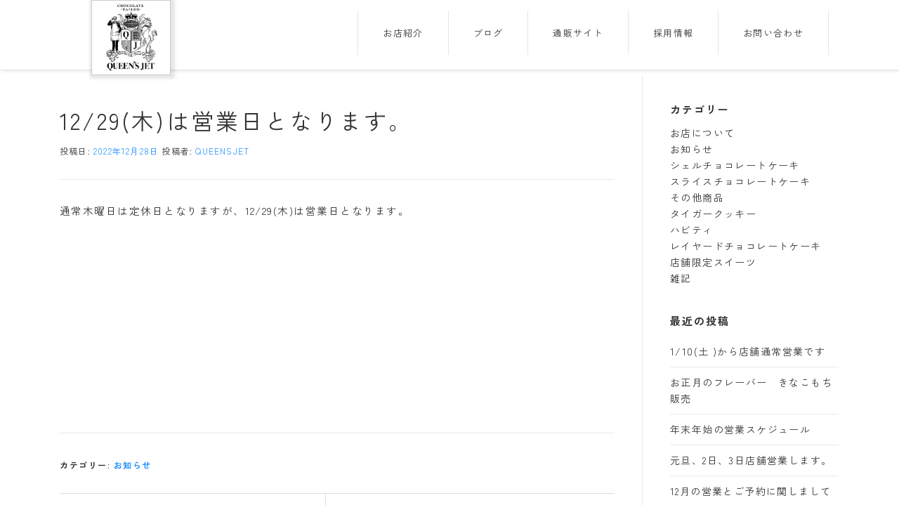

--- FILE ---
content_type: text/html; charset=UTF-8
request_url: https://queensjet.com/12-29%E6%9C%A8%E3%81%AF%E5%96%B6%E6%A5%AD%E6%97%A5%E3%81%A8%E3%81%AA%E3%82%8A%E3%81%BE%E3%81%99%E3%80%82/
body_size: 79111
content:
<!DOCTYPE html>
<html dir="ltr" lang="ja" prefix="og: https://ogp.me/ns#">
<head>
<meta charset="UTF-8">
<meta name="viewport" content="width=device-width, initial-scale=1">
<link rel="profile" href="http://gmpg.org/xfn/11">
<title>12/29(木)は営業日となります。 | QUEEN'S JET クイーンズジェット</title>

		<!-- All in One SEO 4.9.3 - aioseo.com -->
	<meta name="robots" content="max-image-preview:large" />
	<meta name="author" content="queensjet"/>
	<link rel="canonical" href="https://queensjet.com/12-29%e6%9c%a8%e3%81%af%e5%96%b6%e6%a5%ad%e6%97%a5%e3%81%a8%e3%81%aa%e3%82%8a%e3%81%be%e3%81%99%e3%80%82/" />
	<meta name="generator" content="All in One SEO (AIOSEO) 4.9.3" />
		<meta property="og:locale" content="ja_JP" />
		<meta property="og:site_name" content="QUEEN&#039;S JET - CHOCOLATE TAYLOR" />
		<meta property="og:type" content="article" />
		<meta property="og:title" content="12/29(木)は営業日となります。 | QUEEN&#039;S JET クイーンズジェット" />
		<meta property="og:url" content="https://queensjet.com/12-29%e6%9c%a8%e3%81%af%e5%96%b6%e6%a5%ad%e6%97%a5%e3%81%a8%e3%81%aa%e3%82%8a%e3%81%be%e3%81%99%e3%80%82/" />
		<meta property="og:image" content="https://queensjet.com/wp-content/uploads/2020/06/cropped-QJ.png" />
		<meta property="og:image:secure_url" content="https://queensjet.com/wp-content/uploads/2020/06/cropped-QJ.png" />
		<meta property="og:image:width" content="1076" />
		<meta property="og:image:height" content="1017" />
		<meta property="article:published_time" content="2022-12-28T01:11:06+00:00" />
		<meta property="article:modified_time" content="2022-12-29T01:12:08+00:00" />
		<meta name="twitter:card" content="summary_large_image" />
		<meta name="twitter:title" content="12/29(木)は営業日となります。 | QUEEN&#039;S JET クイーンズジェット" />
		<meta name="twitter:image" content="https://queensjet.com/wp-content/uploads/2020/06/cropped-QJ.png" />
		<script type="application/ld+json" class="aioseo-schema">
			{"@context":"https:\/\/schema.org","@graph":[{"@type":"Article","@id":"https:\/\/queensjet.com\/12-29%e6%9c%a8%e3%81%af%e5%96%b6%e6%a5%ad%e6%97%a5%e3%81%a8%e3%81%aa%e3%82%8a%e3%81%be%e3%81%99%e3%80%82\/#article","name":"12\/29(\u6728)\u306f\u55b6\u696d\u65e5\u3068\u306a\u308a\u307e\u3059\u3002 | QUEEN'S JET \u30af\u30a4\u30fc\u30f3\u30ba\u30b8\u30a7\u30c3\u30c8","headline":"12\/29(\u6728)\u306f\u55b6\u696d\u65e5\u3068\u306a\u308a\u307e\u3059\u3002","author":{"@id":"https:\/\/queensjet.com\/author\/queensjet\/#author"},"publisher":{"@id":"https:\/\/queensjet.com\/#organization"},"image":{"@type":"ImageObject","url":"https:\/\/queensjet.com\/wp-content\/uploads\/QJ_rogo.png","@id":"https:\/\/queensjet.com\/#articleImage","width":112,"height":112},"datePublished":"2022-12-28T10:11:06+09:00","dateModified":"2022-12-29T10:12:08+09:00","inLanguage":"ja","mainEntityOfPage":{"@id":"https:\/\/queensjet.com\/12-29%e6%9c%a8%e3%81%af%e5%96%b6%e6%a5%ad%e6%97%a5%e3%81%a8%e3%81%aa%e3%82%8a%e3%81%be%e3%81%99%e3%80%82\/#webpage"},"isPartOf":{"@id":"https:\/\/queensjet.com\/12-29%e6%9c%a8%e3%81%af%e5%96%b6%e6%a5%ad%e6%97%a5%e3%81%a8%e3%81%aa%e3%82%8a%e3%81%be%e3%81%99%e3%80%82\/#webpage"},"articleSection":"\u304a\u77e5\u3089\u305b"},{"@type":"BreadcrumbList","@id":"https:\/\/queensjet.com\/12-29%e6%9c%a8%e3%81%af%e5%96%b6%e6%a5%ad%e6%97%a5%e3%81%a8%e3%81%aa%e3%82%8a%e3%81%be%e3%81%99%e3%80%82\/#breadcrumblist","itemListElement":[{"@type":"ListItem","@id":"https:\/\/queensjet.com#listItem","position":1,"name":"\u30db\u30fc\u30e0","item":"https:\/\/queensjet.com","nextItem":{"@type":"ListItem","@id":"https:\/\/queensjet.com\/category\/information\/#listItem","name":"\u304a\u77e5\u3089\u305b"}},{"@type":"ListItem","@id":"https:\/\/queensjet.com\/category\/information\/#listItem","position":2,"name":"\u304a\u77e5\u3089\u305b","item":"https:\/\/queensjet.com\/category\/information\/","nextItem":{"@type":"ListItem","@id":"https:\/\/queensjet.com\/12-29%e6%9c%a8%e3%81%af%e5%96%b6%e6%a5%ad%e6%97%a5%e3%81%a8%e3%81%aa%e3%82%8a%e3%81%be%e3%81%99%e3%80%82\/#listItem","name":"12\/29(\u6728)\u306f\u55b6\u696d\u65e5\u3068\u306a\u308a\u307e\u3059\u3002"},"previousItem":{"@type":"ListItem","@id":"https:\/\/queensjet.com#listItem","name":"\u30db\u30fc\u30e0"}},{"@type":"ListItem","@id":"https:\/\/queensjet.com\/12-29%e6%9c%a8%e3%81%af%e5%96%b6%e6%a5%ad%e6%97%a5%e3%81%a8%e3%81%aa%e3%82%8a%e3%81%be%e3%81%99%e3%80%82\/#listItem","position":3,"name":"12\/29(\u6728)\u306f\u55b6\u696d\u65e5\u3068\u306a\u308a\u307e\u3059\u3002","previousItem":{"@type":"ListItem","@id":"https:\/\/queensjet.com\/category\/information\/#listItem","name":"\u304a\u77e5\u3089\u305b"}}]},{"@type":"Organization","@id":"https:\/\/queensjet.com\/#organization","name":"QUEEN'S JET\u3000\u30af\u30a4\u30fc\u30f3\u30ba\u30b8\u30a7\u30c3\u30c8","description":"chocolate tailor \u795e\u6238\u516d\u7532\u306e\u30c1\u30e7\u30b3\u30ec\u30fc\u30c8\u30b1\u30fc\u30ad\u5c02\u9580\u5e97","url":"https:\/\/queensjet.com\/","logo":{"@type":"ImageObject","url":"https:\/\/queensjet.com\/wp-content\/uploads\/QJ_rogo.png","@id":"https:\/\/queensjet.com\/12-29%e6%9c%a8%e3%81%af%e5%96%b6%e6%a5%ad%e6%97%a5%e3%81%a8%e3%81%aa%e3%82%8a%e3%81%be%e3%81%99%e3%80%82\/#organizationLogo","width":112,"height":112},"image":{"@id":"https:\/\/queensjet.com\/12-29%e6%9c%a8%e3%81%af%e5%96%b6%e6%a5%ad%e6%97%a5%e3%81%a8%e3%81%aa%e3%82%8a%e3%81%be%e3%81%99%e3%80%82\/#organizationLogo"}},{"@type":"Person","@id":"https:\/\/queensjet.com\/author\/queensjet\/#author","url":"https:\/\/queensjet.com\/author\/queensjet\/","name":"queensjet","image":{"@type":"ImageObject","@id":"https:\/\/queensjet.com\/12-29%e6%9c%a8%e3%81%af%e5%96%b6%e6%a5%ad%e6%97%a5%e3%81%a8%e3%81%aa%e3%82%8a%e3%81%be%e3%81%99%e3%80%82\/#authorImage","url":"https:\/\/secure.gravatar.com\/avatar\/23b338f4e0da3accbab7b382959ce80cef25cc87cb4b7b9cfc571b5ea59377f9?s=96&d=mm&r=g","width":96,"height":96,"caption":"queensjet"}},{"@type":"WebPage","@id":"https:\/\/queensjet.com\/12-29%e6%9c%a8%e3%81%af%e5%96%b6%e6%a5%ad%e6%97%a5%e3%81%a8%e3%81%aa%e3%82%8a%e3%81%be%e3%81%99%e3%80%82\/#webpage","url":"https:\/\/queensjet.com\/12-29%e6%9c%a8%e3%81%af%e5%96%b6%e6%a5%ad%e6%97%a5%e3%81%a8%e3%81%aa%e3%82%8a%e3%81%be%e3%81%99%e3%80%82\/","name":"12\/29(\u6728)\u306f\u55b6\u696d\u65e5\u3068\u306a\u308a\u307e\u3059\u3002 | QUEEN'S JET \u30af\u30a4\u30fc\u30f3\u30ba\u30b8\u30a7\u30c3\u30c8","inLanguage":"ja","isPartOf":{"@id":"https:\/\/queensjet.com\/#website"},"breadcrumb":{"@id":"https:\/\/queensjet.com\/12-29%e6%9c%a8%e3%81%af%e5%96%b6%e6%a5%ad%e6%97%a5%e3%81%a8%e3%81%aa%e3%82%8a%e3%81%be%e3%81%99%e3%80%82\/#breadcrumblist"},"author":{"@id":"https:\/\/queensjet.com\/author\/queensjet\/#author"},"creator":{"@id":"https:\/\/queensjet.com\/author\/queensjet\/#author"},"datePublished":"2022-12-28T10:11:06+09:00","dateModified":"2022-12-29T10:12:08+09:00"},{"@type":"WebSite","@id":"https:\/\/queensjet.com\/#website","url":"https:\/\/queensjet.com\/","name":"QUEEN'S JET","description":"chocolate tailor \u795e\u6238\u516d\u7532\u306e\u30c1\u30e7\u30b3\u30ec\u30fc\u30c8\u30b1\u30fc\u30ad\u5c02\u9580\u5e97","inLanguage":"ja","publisher":{"@id":"https:\/\/queensjet.com\/#organization"}}]}
		</script>
		<!-- All in One SEO -->

<link rel='dns-prefetch' href='//challenges.cloudflare.com' />
<link rel='dns-prefetch' href='//www.googletagmanager.com' />
<link rel='dns-prefetch' href='//fonts.googleapis.com' />
<link rel="alternate" type="application/rss+xml" title="QUEEN&#039;S JET　クイーンズジェット &raquo; フィード" href="https://queensjet.com/feed/" />
<link rel="alternate" type="application/rss+xml" title="QUEEN&#039;S JET　クイーンズジェット &raquo; コメントフィード" href="https://queensjet.com/comments/feed/" />
<link rel="alternate" type="application/rss+xml" title="QUEEN&#039;S JET　クイーンズジェット &raquo; 12/29(木)は営業日となります。 のコメントのフィード" href="https://queensjet.com/12-29%e6%9c%a8%e3%81%af%e5%96%b6%e6%a5%ad%e6%97%a5%e3%81%a8%e3%81%aa%e3%82%8a%e3%81%be%e3%81%99%e3%80%82/feed/" />
<link rel="alternate" title="oEmbed (JSON)" type="application/json+oembed" href="https://queensjet.com/wp-json/oembed/1.0/embed?url=https%3A%2F%2Fqueensjet.com%2F12-29%25e6%259c%25a8%25e3%2581%25af%25e5%2596%25b6%25e6%25a5%25ad%25e6%2597%25a5%25e3%2581%25a8%25e3%2581%25aa%25e3%2582%258a%25e3%2581%25be%25e3%2581%2599%25e3%2580%2582%2F" />
<link rel="alternate" title="oEmbed (XML)" type="text/xml+oembed" href="https://queensjet.com/wp-json/oembed/1.0/embed?url=https%3A%2F%2Fqueensjet.com%2F12-29%25e6%259c%25a8%25e3%2581%25af%25e5%2596%25b6%25e6%25a5%25ad%25e6%2597%25a5%25e3%2581%25a8%25e3%2581%25aa%25e3%2582%258a%25e3%2581%25be%25e3%2581%2599%25e3%2580%2582%2F&#038;format=xml" />
<style id='wp-img-auto-sizes-contain-inline-css' type='text/css'>
img:is([sizes=auto i],[sizes^="auto," i]){contain-intrinsic-size:3000px 1500px}
/*# sourceURL=wp-img-auto-sizes-contain-inline-css */
</style>
<style id='wp-emoji-styles-inline-css' type='text/css'>

	img.wp-smiley, img.emoji {
		display: inline !important;
		border: none !important;
		box-shadow: none !important;
		height: 1em !important;
		width: 1em !important;
		margin: 0 0.07em !important;
		vertical-align: -0.1em !important;
		background: none !important;
		padding: 0 !important;
	}
/*# sourceURL=wp-emoji-styles-inline-css */
</style>
<style id='wp-block-library-inline-css' type='text/css'>
:root{--wp-block-synced-color:#7a00df;--wp-block-synced-color--rgb:122,0,223;--wp-bound-block-color:var(--wp-block-synced-color);--wp-editor-canvas-background:#ddd;--wp-admin-theme-color:#007cba;--wp-admin-theme-color--rgb:0,124,186;--wp-admin-theme-color-darker-10:#006ba1;--wp-admin-theme-color-darker-10--rgb:0,107,160.5;--wp-admin-theme-color-darker-20:#005a87;--wp-admin-theme-color-darker-20--rgb:0,90,135;--wp-admin-border-width-focus:2px}@media (min-resolution:192dpi){:root{--wp-admin-border-width-focus:1.5px}}.wp-element-button{cursor:pointer}:root .has-very-light-gray-background-color{background-color:#eee}:root .has-very-dark-gray-background-color{background-color:#313131}:root .has-very-light-gray-color{color:#eee}:root .has-very-dark-gray-color{color:#313131}:root .has-vivid-green-cyan-to-vivid-cyan-blue-gradient-background{background:linear-gradient(135deg,#00d084,#0693e3)}:root .has-purple-crush-gradient-background{background:linear-gradient(135deg,#34e2e4,#4721fb 50%,#ab1dfe)}:root .has-hazy-dawn-gradient-background{background:linear-gradient(135deg,#faaca8,#dad0ec)}:root .has-subdued-olive-gradient-background{background:linear-gradient(135deg,#fafae1,#67a671)}:root .has-atomic-cream-gradient-background{background:linear-gradient(135deg,#fdd79a,#004a59)}:root .has-nightshade-gradient-background{background:linear-gradient(135deg,#330968,#31cdcf)}:root .has-midnight-gradient-background{background:linear-gradient(135deg,#020381,#2874fc)}:root{--wp--preset--font-size--normal:16px;--wp--preset--font-size--huge:42px}.has-regular-font-size{font-size:1em}.has-larger-font-size{font-size:2.625em}.has-normal-font-size{font-size:var(--wp--preset--font-size--normal)}.has-huge-font-size{font-size:var(--wp--preset--font-size--huge)}.has-text-align-center{text-align:center}.has-text-align-left{text-align:left}.has-text-align-right{text-align:right}.has-fit-text{white-space:nowrap!important}#end-resizable-editor-section{display:none}.aligncenter{clear:both}.items-justified-left{justify-content:flex-start}.items-justified-center{justify-content:center}.items-justified-right{justify-content:flex-end}.items-justified-space-between{justify-content:space-between}.screen-reader-text{border:0;clip-path:inset(50%);height:1px;margin:-1px;overflow:hidden;padding:0;position:absolute;width:1px;word-wrap:normal!important}.screen-reader-text:focus{background-color:#ddd;clip-path:none;color:#444;display:block;font-size:1em;height:auto;left:5px;line-height:normal;padding:15px 23px 14px;text-decoration:none;top:5px;width:auto;z-index:100000}html :where(.has-border-color){border-style:solid}html :where([style*=border-top-color]){border-top-style:solid}html :where([style*=border-right-color]){border-right-style:solid}html :where([style*=border-bottom-color]){border-bottom-style:solid}html :where([style*=border-left-color]){border-left-style:solid}html :where([style*=border-width]){border-style:solid}html :where([style*=border-top-width]){border-top-style:solid}html :where([style*=border-right-width]){border-right-style:solid}html :where([style*=border-bottom-width]){border-bottom-style:solid}html :where([style*=border-left-width]){border-left-style:solid}html :where(img[class*=wp-image-]){height:auto;max-width:100%}:where(figure){margin:0 0 1em}html :where(.is-position-sticky){--wp-admin--admin-bar--position-offset:var(--wp-admin--admin-bar--height,0px)}@media screen and (max-width:600px){html :where(.is-position-sticky){--wp-admin--admin-bar--position-offset:0px}}

/*# sourceURL=wp-block-library-inline-css */
</style><style id='wp-block-image-inline-css' type='text/css'>
.wp-block-image>a,.wp-block-image>figure>a{display:inline-block}.wp-block-image img{box-sizing:border-box;height:auto;max-width:100%;vertical-align:bottom}@media not (prefers-reduced-motion){.wp-block-image img.hide{visibility:hidden}.wp-block-image img.show{animation:show-content-image .4s}}.wp-block-image[style*=border-radius] img,.wp-block-image[style*=border-radius]>a{border-radius:inherit}.wp-block-image.has-custom-border img{box-sizing:border-box}.wp-block-image.aligncenter{text-align:center}.wp-block-image.alignfull>a,.wp-block-image.alignwide>a{width:100%}.wp-block-image.alignfull img,.wp-block-image.alignwide img{height:auto;width:100%}.wp-block-image .aligncenter,.wp-block-image .alignleft,.wp-block-image .alignright,.wp-block-image.aligncenter,.wp-block-image.alignleft,.wp-block-image.alignright{display:table}.wp-block-image .aligncenter>figcaption,.wp-block-image .alignleft>figcaption,.wp-block-image .alignright>figcaption,.wp-block-image.aligncenter>figcaption,.wp-block-image.alignleft>figcaption,.wp-block-image.alignright>figcaption{caption-side:bottom;display:table-caption}.wp-block-image .alignleft{float:left;margin:.5em 1em .5em 0}.wp-block-image .alignright{float:right;margin:.5em 0 .5em 1em}.wp-block-image .aligncenter{margin-left:auto;margin-right:auto}.wp-block-image :where(figcaption){margin-bottom:1em;margin-top:.5em}.wp-block-image.is-style-circle-mask img{border-radius:9999px}@supports ((-webkit-mask-image:none) or (mask-image:none)) or (-webkit-mask-image:none){.wp-block-image.is-style-circle-mask img{border-radius:0;-webkit-mask-image:url('data:image/svg+xml;utf8,<svg viewBox="0 0 100 100" xmlns="http://www.w3.org/2000/svg"><circle cx="50" cy="50" r="50"/></svg>');mask-image:url('data:image/svg+xml;utf8,<svg viewBox="0 0 100 100" xmlns="http://www.w3.org/2000/svg"><circle cx="50" cy="50" r="50"/></svg>');mask-mode:alpha;-webkit-mask-position:center;mask-position:center;-webkit-mask-repeat:no-repeat;mask-repeat:no-repeat;-webkit-mask-size:contain;mask-size:contain}}:root :where(.wp-block-image.is-style-rounded img,.wp-block-image .is-style-rounded img){border-radius:9999px}.wp-block-image figure{margin:0}.wp-lightbox-container{display:flex;flex-direction:column;position:relative}.wp-lightbox-container img{cursor:zoom-in}.wp-lightbox-container img:hover+button{opacity:1}.wp-lightbox-container button{align-items:center;backdrop-filter:blur(16px) saturate(180%);background-color:#5a5a5a40;border:none;border-radius:4px;cursor:zoom-in;display:flex;height:20px;justify-content:center;opacity:0;padding:0;position:absolute;right:16px;text-align:center;top:16px;width:20px;z-index:100}@media not (prefers-reduced-motion){.wp-lightbox-container button{transition:opacity .2s ease}}.wp-lightbox-container button:focus-visible{outline:3px auto #5a5a5a40;outline:3px auto -webkit-focus-ring-color;outline-offset:3px}.wp-lightbox-container button:hover{cursor:pointer;opacity:1}.wp-lightbox-container button:focus{opacity:1}.wp-lightbox-container button:focus,.wp-lightbox-container button:hover,.wp-lightbox-container button:not(:hover):not(:active):not(.has-background){background-color:#5a5a5a40;border:none}.wp-lightbox-overlay{box-sizing:border-box;cursor:zoom-out;height:100vh;left:0;overflow:hidden;position:fixed;top:0;visibility:hidden;width:100%;z-index:100000}.wp-lightbox-overlay .close-button{align-items:center;cursor:pointer;display:flex;justify-content:center;min-height:40px;min-width:40px;padding:0;position:absolute;right:calc(env(safe-area-inset-right) + 16px);top:calc(env(safe-area-inset-top) + 16px);z-index:5000000}.wp-lightbox-overlay .close-button:focus,.wp-lightbox-overlay .close-button:hover,.wp-lightbox-overlay .close-button:not(:hover):not(:active):not(.has-background){background:none;border:none}.wp-lightbox-overlay .lightbox-image-container{height:var(--wp--lightbox-container-height);left:50%;overflow:hidden;position:absolute;top:50%;transform:translate(-50%,-50%);transform-origin:top left;width:var(--wp--lightbox-container-width);z-index:9999999999}.wp-lightbox-overlay .wp-block-image{align-items:center;box-sizing:border-box;display:flex;height:100%;justify-content:center;margin:0;position:relative;transform-origin:0 0;width:100%;z-index:3000000}.wp-lightbox-overlay .wp-block-image img{height:var(--wp--lightbox-image-height);min-height:var(--wp--lightbox-image-height);min-width:var(--wp--lightbox-image-width);width:var(--wp--lightbox-image-width)}.wp-lightbox-overlay .wp-block-image figcaption{display:none}.wp-lightbox-overlay button{background:none;border:none}.wp-lightbox-overlay .scrim{background-color:#fff;height:100%;opacity:.9;position:absolute;width:100%;z-index:2000000}.wp-lightbox-overlay.active{visibility:visible}@media not (prefers-reduced-motion){.wp-lightbox-overlay.active{animation:turn-on-visibility .25s both}.wp-lightbox-overlay.active img{animation:turn-on-visibility .35s both}.wp-lightbox-overlay.show-closing-animation:not(.active){animation:turn-off-visibility .35s both}.wp-lightbox-overlay.show-closing-animation:not(.active) img{animation:turn-off-visibility .25s both}.wp-lightbox-overlay.zoom.active{animation:none;opacity:1;visibility:visible}.wp-lightbox-overlay.zoom.active .lightbox-image-container{animation:lightbox-zoom-in .4s}.wp-lightbox-overlay.zoom.active .lightbox-image-container img{animation:none}.wp-lightbox-overlay.zoom.active .scrim{animation:turn-on-visibility .4s forwards}.wp-lightbox-overlay.zoom.show-closing-animation:not(.active){animation:none}.wp-lightbox-overlay.zoom.show-closing-animation:not(.active) .lightbox-image-container{animation:lightbox-zoom-out .4s}.wp-lightbox-overlay.zoom.show-closing-animation:not(.active) .lightbox-image-container img{animation:none}.wp-lightbox-overlay.zoom.show-closing-animation:not(.active) .scrim{animation:turn-off-visibility .4s forwards}}@keyframes show-content-image{0%{visibility:hidden}99%{visibility:hidden}to{visibility:visible}}@keyframes turn-on-visibility{0%{opacity:0}to{opacity:1}}@keyframes turn-off-visibility{0%{opacity:1;visibility:visible}99%{opacity:0;visibility:visible}to{opacity:0;visibility:hidden}}@keyframes lightbox-zoom-in{0%{transform:translate(calc((-100vw + var(--wp--lightbox-scrollbar-width))/2 + var(--wp--lightbox-initial-left-position)),calc(-50vh + var(--wp--lightbox-initial-top-position))) scale(var(--wp--lightbox-scale))}to{transform:translate(-50%,-50%) scale(1)}}@keyframes lightbox-zoom-out{0%{transform:translate(-50%,-50%) scale(1);visibility:visible}99%{visibility:visible}to{transform:translate(calc((-100vw + var(--wp--lightbox-scrollbar-width))/2 + var(--wp--lightbox-initial-left-position)),calc(-50vh + var(--wp--lightbox-initial-top-position))) scale(var(--wp--lightbox-scale));visibility:hidden}}
/*# sourceURL=https://queensjet.com/wp-includes/blocks/image/style.min.css */
</style>
<style id='wp-block-image-theme-inline-css' type='text/css'>
:root :where(.wp-block-image figcaption){color:#555;font-size:13px;text-align:center}.is-dark-theme :root :where(.wp-block-image figcaption){color:#ffffffa6}.wp-block-image{margin:0 0 1em}
/*# sourceURL=https://queensjet.com/wp-includes/blocks/image/theme.min.css */
</style>
<style id='global-styles-inline-css' type='text/css'>
:root{--wp--preset--aspect-ratio--square: 1;--wp--preset--aspect-ratio--4-3: 4/3;--wp--preset--aspect-ratio--3-4: 3/4;--wp--preset--aspect-ratio--3-2: 3/2;--wp--preset--aspect-ratio--2-3: 2/3;--wp--preset--aspect-ratio--16-9: 16/9;--wp--preset--aspect-ratio--9-16: 9/16;--wp--preset--color--black: #000000;--wp--preset--color--cyan-bluish-gray: #abb8c3;--wp--preset--color--white: #ffffff;--wp--preset--color--pale-pink: #f78da7;--wp--preset--color--vivid-red: #cf2e2e;--wp--preset--color--luminous-vivid-orange: #ff6900;--wp--preset--color--luminous-vivid-amber: #fcb900;--wp--preset--color--light-green-cyan: #7bdcb5;--wp--preset--color--vivid-green-cyan: #00d084;--wp--preset--color--pale-cyan-blue: #8ed1fc;--wp--preset--color--vivid-cyan-blue: #0693e3;--wp--preset--color--vivid-purple: #9b51e0;--wp--preset--gradient--vivid-cyan-blue-to-vivid-purple: linear-gradient(135deg,rgb(6,147,227) 0%,rgb(155,81,224) 100%);--wp--preset--gradient--light-green-cyan-to-vivid-green-cyan: linear-gradient(135deg,rgb(122,220,180) 0%,rgb(0,208,130) 100%);--wp--preset--gradient--luminous-vivid-amber-to-luminous-vivid-orange: linear-gradient(135deg,rgb(252,185,0) 0%,rgb(255,105,0) 100%);--wp--preset--gradient--luminous-vivid-orange-to-vivid-red: linear-gradient(135deg,rgb(255,105,0) 0%,rgb(207,46,46) 100%);--wp--preset--gradient--very-light-gray-to-cyan-bluish-gray: linear-gradient(135deg,rgb(238,238,238) 0%,rgb(169,184,195) 100%);--wp--preset--gradient--cool-to-warm-spectrum: linear-gradient(135deg,rgb(74,234,220) 0%,rgb(151,120,209) 20%,rgb(207,42,186) 40%,rgb(238,44,130) 60%,rgb(251,105,98) 80%,rgb(254,248,76) 100%);--wp--preset--gradient--blush-light-purple: linear-gradient(135deg,rgb(255,206,236) 0%,rgb(152,150,240) 100%);--wp--preset--gradient--blush-bordeaux: linear-gradient(135deg,rgb(254,205,165) 0%,rgb(254,45,45) 50%,rgb(107,0,62) 100%);--wp--preset--gradient--luminous-dusk: linear-gradient(135deg,rgb(255,203,112) 0%,rgb(199,81,192) 50%,rgb(65,88,208) 100%);--wp--preset--gradient--pale-ocean: linear-gradient(135deg,rgb(255,245,203) 0%,rgb(182,227,212) 50%,rgb(51,167,181) 100%);--wp--preset--gradient--electric-grass: linear-gradient(135deg,rgb(202,248,128) 0%,rgb(113,206,126) 100%);--wp--preset--gradient--midnight: linear-gradient(135deg,rgb(2,3,129) 0%,rgb(40,116,252) 100%);--wp--preset--font-size--small: 13px;--wp--preset--font-size--medium: 20px;--wp--preset--font-size--large: 36px;--wp--preset--font-size--x-large: 42px;--wp--preset--spacing--20: 0.44rem;--wp--preset--spacing--30: 0.67rem;--wp--preset--spacing--40: 1rem;--wp--preset--spacing--50: 1.5rem;--wp--preset--spacing--60: 2.25rem;--wp--preset--spacing--70: 3.38rem;--wp--preset--spacing--80: 5.06rem;--wp--preset--shadow--natural: 6px 6px 9px rgba(0, 0, 0, 0.2);--wp--preset--shadow--deep: 12px 12px 50px rgba(0, 0, 0, 0.4);--wp--preset--shadow--sharp: 6px 6px 0px rgba(0, 0, 0, 0.2);--wp--preset--shadow--outlined: 6px 6px 0px -3px rgb(255, 255, 255), 6px 6px rgb(0, 0, 0);--wp--preset--shadow--crisp: 6px 6px 0px rgb(0, 0, 0);}:where(.is-layout-flex){gap: 0.5em;}:where(.is-layout-grid){gap: 0.5em;}body .is-layout-flex{display: flex;}.is-layout-flex{flex-wrap: wrap;align-items: center;}.is-layout-flex > :is(*, div){margin: 0;}body .is-layout-grid{display: grid;}.is-layout-grid > :is(*, div){margin: 0;}:where(.wp-block-columns.is-layout-flex){gap: 2em;}:where(.wp-block-columns.is-layout-grid){gap: 2em;}:where(.wp-block-post-template.is-layout-flex){gap: 1.25em;}:where(.wp-block-post-template.is-layout-grid){gap: 1.25em;}.has-black-color{color: var(--wp--preset--color--black) !important;}.has-cyan-bluish-gray-color{color: var(--wp--preset--color--cyan-bluish-gray) !important;}.has-white-color{color: var(--wp--preset--color--white) !important;}.has-pale-pink-color{color: var(--wp--preset--color--pale-pink) !important;}.has-vivid-red-color{color: var(--wp--preset--color--vivid-red) !important;}.has-luminous-vivid-orange-color{color: var(--wp--preset--color--luminous-vivid-orange) !important;}.has-luminous-vivid-amber-color{color: var(--wp--preset--color--luminous-vivid-amber) !important;}.has-light-green-cyan-color{color: var(--wp--preset--color--light-green-cyan) !important;}.has-vivid-green-cyan-color{color: var(--wp--preset--color--vivid-green-cyan) !important;}.has-pale-cyan-blue-color{color: var(--wp--preset--color--pale-cyan-blue) !important;}.has-vivid-cyan-blue-color{color: var(--wp--preset--color--vivid-cyan-blue) !important;}.has-vivid-purple-color{color: var(--wp--preset--color--vivid-purple) !important;}.has-black-background-color{background-color: var(--wp--preset--color--black) !important;}.has-cyan-bluish-gray-background-color{background-color: var(--wp--preset--color--cyan-bluish-gray) !important;}.has-white-background-color{background-color: var(--wp--preset--color--white) !important;}.has-pale-pink-background-color{background-color: var(--wp--preset--color--pale-pink) !important;}.has-vivid-red-background-color{background-color: var(--wp--preset--color--vivid-red) !important;}.has-luminous-vivid-orange-background-color{background-color: var(--wp--preset--color--luminous-vivid-orange) !important;}.has-luminous-vivid-amber-background-color{background-color: var(--wp--preset--color--luminous-vivid-amber) !important;}.has-light-green-cyan-background-color{background-color: var(--wp--preset--color--light-green-cyan) !important;}.has-vivid-green-cyan-background-color{background-color: var(--wp--preset--color--vivid-green-cyan) !important;}.has-pale-cyan-blue-background-color{background-color: var(--wp--preset--color--pale-cyan-blue) !important;}.has-vivid-cyan-blue-background-color{background-color: var(--wp--preset--color--vivid-cyan-blue) !important;}.has-vivid-purple-background-color{background-color: var(--wp--preset--color--vivid-purple) !important;}.has-black-border-color{border-color: var(--wp--preset--color--black) !important;}.has-cyan-bluish-gray-border-color{border-color: var(--wp--preset--color--cyan-bluish-gray) !important;}.has-white-border-color{border-color: var(--wp--preset--color--white) !important;}.has-pale-pink-border-color{border-color: var(--wp--preset--color--pale-pink) !important;}.has-vivid-red-border-color{border-color: var(--wp--preset--color--vivid-red) !important;}.has-luminous-vivid-orange-border-color{border-color: var(--wp--preset--color--luminous-vivid-orange) !important;}.has-luminous-vivid-amber-border-color{border-color: var(--wp--preset--color--luminous-vivid-amber) !important;}.has-light-green-cyan-border-color{border-color: var(--wp--preset--color--light-green-cyan) !important;}.has-vivid-green-cyan-border-color{border-color: var(--wp--preset--color--vivid-green-cyan) !important;}.has-pale-cyan-blue-border-color{border-color: var(--wp--preset--color--pale-cyan-blue) !important;}.has-vivid-cyan-blue-border-color{border-color: var(--wp--preset--color--vivid-cyan-blue) !important;}.has-vivid-purple-border-color{border-color: var(--wp--preset--color--vivid-purple) !important;}.has-vivid-cyan-blue-to-vivid-purple-gradient-background{background: var(--wp--preset--gradient--vivid-cyan-blue-to-vivid-purple) !important;}.has-light-green-cyan-to-vivid-green-cyan-gradient-background{background: var(--wp--preset--gradient--light-green-cyan-to-vivid-green-cyan) !important;}.has-luminous-vivid-amber-to-luminous-vivid-orange-gradient-background{background: var(--wp--preset--gradient--luminous-vivid-amber-to-luminous-vivid-orange) !important;}.has-luminous-vivid-orange-to-vivid-red-gradient-background{background: var(--wp--preset--gradient--luminous-vivid-orange-to-vivid-red) !important;}.has-very-light-gray-to-cyan-bluish-gray-gradient-background{background: var(--wp--preset--gradient--very-light-gray-to-cyan-bluish-gray) !important;}.has-cool-to-warm-spectrum-gradient-background{background: var(--wp--preset--gradient--cool-to-warm-spectrum) !important;}.has-blush-light-purple-gradient-background{background: var(--wp--preset--gradient--blush-light-purple) !important;}.has-blush-bordeaux-gradient-background{background: var(--wp--preset--gradient--blush-bordeaux) !important;}.has-luminous-dusk-gradient-background{background: var(--wp--preset--gradient--luminous-dusk) !important;}.has-pale-ocean-gradient-background{background: var(--wp--preset--gradient--pale-ocean) !important;}.has-electric-grass-gradient-background{background: var(--wp--preset--gradient--electric-grass) !important;}.has-midnight-gradient-background{background: var(--wp--preset--gradient--midnight) !important;}.has-small-font-size{font-size: var(--wp--preset--font-size--small) !important;}.has-medium-font-size{font-size: var(--wp--preset--font-size--medium) !important;}.has-large-font-size{font-size: var(--wp--preset--font-size--large) !important;}.has-x-large-font-size{font-size: var(--wp--preset--font-size--x-large) !important;}
/*# sourceURL=global-styles-inline-css */
</style>

<style id='classic-theme-styles-inline-css' type='text/css'>
/*! This file is auto-generated */
.wp-block-button__link{color:#fff;background-color:#32373c;border-radius:9999px;box-shadow:none;text-decoration:none;padding:calc(.667em + 2px) calc(1.333em + 2px);font-size:1.125em}.wp-block-file__button{background:#32373c;color:#fff;text-decoration:none}
/*# sourceURL=/wp-includes/css/classic-themes.min.css */
</style>
<link rel='stylesheet' id='contact-form-7-css' href='https://queensjet.com/wp-content/plugins/contact-form-7/includes/css/styles.css?ver=6.1.4' type='text/css' media='all' />
<link rel='stylesheet' id='wpsbc-style-css' href='https://queensjet.com/wp-content/plugins/wp-simple-booking-calendar/assets/css/style-front-end.min.css?ver=2.0.15' type='text/css' media='all' />
<link rel='stylesheet' id='dashicons-css' href='https://queensjet.com/wp-includes/css/dashicons.min.css?ver=6.9' type='text/css' media='all' />
<link rel='stylesheet' id='onepress-fonts-css' href='https://fonts.googleapis.com/css?family=Raleway%3A400%2C500%2C600%2C700%2C300%2C100%2C800%2C900%7COpen+Sans%3A400%2C300%2C300italic%2C400italic%2C600%2C600italic%2C700%2C700italic&#038;subset=latin%2Clatin-ext&#038;display=swap&#038;ver=2.3.12' type='text/css' media='all' />
<link rel='stylesheet' id='onepress-animate-css' href='https://queensjet.com/wp-content/themes/onepress/assets/css/animate.min.css?ver=2.3.12' type='text/css' media='all' />
<link rel='stylesheet' id='onepress-fa-css' href='https://queensjet.com/wp-content/themes/onepress/assets/fontawesome-v6/css/all.min.css?ver=6.5.1' type='text/css' media='all' />
<link rel='stylesheet' id='onepress-fa-shims-css' href='https://queensjet.com/wp-content/themes/onepress/assets/fontawesome-v6/css/v4-shims.min.css?ver=6.5.1' type='text/css' media='all' />
<link rel='stylesheet' id='onepress-bootstrap-css' href='https://queensjet.com/wp-content/themes/onepress/assets/css/bootstrap.min.css?ver=2.3.12' type='text/css' media='all' />
<link rel='stylesheet' id='onepress-style-css' href='https://queensjet.com/wp-content/themes/onepress/style.css?ver=6.9' type='text/css' media='all' />
<style id='onepress-style-inline-css' type='text/css'>
.site-logo-div img{height:105px;width:auto}#main .video-section section.hero-slideshow-wrapper{background:transparent}.hero-slideshow-wrapper:after{position:absolute;top:0px;left:0px;width:100%;height:100%;background-color:rgba(0,0,0,0.3);display:block;content:""}#parallax-hero .jarallax-container .parallax-bg:before{background-color:rgba(0,0,0,0.3)}.body-desktop .parallax-hero .hero-slideshow-wrapper:after{display:none!important}#parallax-hero>.parallax-bg::before{background-color:rgba(0,0,0,0.3);opacity:1}.body-desktop .parallax-hero .hero-slideshow-wrapper:after{display:none!important}.site-footer{background-color:#6f98a9}.site-footer .footer-connect .follow-heading,.site-footer .footer-social a{color:rgba(255,255,255,0.9)}#footer-widgets{}.gallery-carousel .g-item{padding:0px 10px}.gallery-carousel-wrap{margin-left:-10px;margin-right:-10px}.gallery-grid .g-item,.gallery-masonry .g-item .inner{padding:10px}.gallery-grid-wrap,.gallery-masonry-wrap{margin-left:-10px;margin-right:-10px}.gallery-justified-wrap{margin-left:-20px;margin-right:-20px}
/*# sourceURL=onepress-style-inline-css */
</style>
<link rel='stylesheet' id='onepress-gallery-lightgallery-css' href='https://queensjet.com/wp-content/themes/onepress/assets/css/lightgallery.css?ver=6.9' type='text/css' media='all' />
<link rel='stylesheet' id='onepress-child-style-css' href='https://queensjet.com/wp-content/themes/onepress-child/style.css?ver=6.9' type='text/css' media='all' />
<script type="text/javascript" src="https://queensjet.com/wp-includes/js/jquery/jquery.min.js?ver=3.7.1" id="jquery-core-js"></script>
<script type="text/javascript" src="https://queensjet.com/wp-includes/js/jquery/jquery-migrate.min.js?ver=3.4.1" id="jquery-migrate-js"></script>

<!-- Site Kit によって追加された Google タグ（gtag.js）スニペット -->
<!-- Google アナリティクス スニペット (Site Kit が追加) -->
<script type="text/javascript" src="https://www.googletagmanager.com/gtag/js?id=G-T25VBYRY5X" id="google_gtagjs-js" async></script>
<script type="text/javascript" id="google_gtagjs-js-after">
/* <![CDATA[ */
window.dataLayer = window.dataLayer || [];function gtag(){dataLayer.push(arguments);}
gtag("set","linker",{"domains":["queensjet.com"]});
gtag("js", new Date());
gtag("set", "developer_id.dZTNiMT", true);
gtag("config", "G-T25VBYRY5X");
 window._googlesitekit = window._googlesitekit || {}; window._googlesitekit.throttledEvents = []; window._googlesitekit.gtagEvent = (name, data) => { var key = JSON.stringify( { name, data } ); if ( !! window._googlesitekit.throttledEvents[ key ] ) { return; } window._googlesitekit.throttledEvents[ key ] = true; setTimeout( () => { delete window._googlesitekit.throttledEvents[ key ]; }, 5 ); gtag( "event", name, { ...data, event_source: "site-kit" } ); }; 
//# sourceURL=google_gtagjs-js-after
/* ]]> */
</script>
<link rel="https://api.w.org/" href="https://queensjet.com/wp-json/" /><link rel="alternate" title="JSON" type="application/json" href="https://queensjet.com/wp-json/wp/v2/posts/3148" /><link rel="EditURI" type="application/rsd+xml" title="RSD" href="https://queensjet.com/xmlrpc.php?rsd" />
<meta name="generator" content="WordPress 6.9" />
<link rel='shortlink' href='https://queensjet.com/?p=3148' />
<meta name="generator" content="Site Kit by Google 1.168.0" /><link rel="pingback" href="https://queensjet.com/xmlrpc.php"><link rel="icon" href="https://queensjet.com/wp-content/uploads/cropped-qj-icon-32x32.png" sizes="32x32" />
<link rel="icon" href="https://queensjet.com/wp-content/uploads/cropped-qj-icon-192x192.png" sizes="192x192" />
<link rel="apple-touch-icon" href="https://queensjet.com/wp-content/uploads/cropped-qj-icon-180x180.png" />
<meta name="msapplication-TileImage" content="https://queensjet.com/wp-content/uploads/cropped-qj-icon-270x270.png" />
</head>

<body class="wp-singular post-template-default single single-post postid-3148 single-format-standard wp-custom-logo wp-theme-onepress wp-child-theme-onepress-child metaslider-plugin">
<div id="page" class="hfeed site">
	<a class="skip-link screen-reader-text" href="#content">コンテンツへスキップ</a>
	<div id="header-section" class="h-on-top no-transparent">		<header id="masthead" class="site-header header-contained is-sticky no-scroll no-t h-on-top" role="banner">
			<div class="container">
				<div class="site-branding">
				<div class="site-brand-inner has-logo-img no-desc"><div class="site-logo-div"><a href="https://queensjet.com/" class="custom-logo-link  no-t-logo" rel="home"><img width="1076" height="1017" src="https://queensjet.com/wp-content/uploads/2020/06/cropped-QJ.png" class="custom-logo" alt="QUEEN&#039;S JET　クイーンズジェット" /></a></div></div>				</div>
				<div class="header-right-wrapper">
					<a href="#0" id="nav-toggle">メニュー<span></span></a>
					<nav id="site-navigation" class="main-navigation" role="navigation">
						<ul class="onepress-menu">
							<li id="menu-item-76" class="menu-item menu-item-type-post_type menu-item-object-page menu-item-76"><a href="https://queensjet.com/shop-information/">お店紹介</a></li>
<li id="menu-item-77" class="menu-item menu-item-type-post_type menu-item-object-page menu-item-has-children menu-item-77"><a href="https://queensjet.com/products/">商品紹介</a>
<ul class="sub-menu">
	<li id="menu-item-163" class="menu-item menu-item-type-post_type menu-item-object-page menu-item-163"><a href="https://queensjet.com/products/shecll-chocorate-cake/">シェルチョコレートケーキ</a></li>
	<li id="menu-item-2609" class="menu-item menu-item-type-post_type menu-item-object-page menu-item-2609"><a href="https://queensjet.com/products/terrine/">チョコレートテリーヌ</a></li>
	<li id="menu-item-2270" class="menu-item menu-item-type-post_type menu-item-object-page menu-item-2270"><a href="https://queensjet.com/products/habitey/">Habitey(ハビティ)</a></li>
	<li id="menu-item-2247" class="menu-item menu-item-type-post_type menu-item-object-page menu-item-2247"><a href="https://queensjet.com/products/square-tablet/">板チョコ</a></li>
	<li id="menu-item-191" class="menu-item menu-item-type-post_type menu-item-object-page menu-item-191"><a href="https://queensjet.com/products/tiger-cookie/">タイガークッキー</a></li>
</ul>
</li>
<li id="menu-item-178" class="menu-item menu-item-type-post_type menu-item-object-page menu-item-178"><a href="https://queensjet.com/blog/">ブログ</a></li>
<li id="menu-item-1165" class="menu-item menu-item-type-custom menu-item-object-custom menu-item-1165"><a target="_blank" href="https://queensjet.shop-pro.jp/?qj">通販サイト</a></li>
<li id="menu-item-78" class="menu-item menu-item-type-post_type menu-item-object-page menu-item-78"><a href="https://queensjet.com/recruit/">採用情報</a></li>
<li id="menu-item-4329" class="menu-item menu-item-type-custom menu-item-object-custom menu-item-4329"><a href="https://docs.google.com/forms/d/e/1FAIpQLSesbWMGv_u_diQ3F4Vw_MMCkL1i5J3DXrvegCt9CIbSGi0tTA/viewform">お問い合わせ</a></li>
						</ul>
					</nav>
					
				</div>
			</div>
		</header>
		</div>
	<div id="content" class="site-content">

		
		<div id="content-inside" class="container right-sidebar">
			<div id="primary" class="content-area">
				<main id="main" class="site-main" role="main">

				
					<article id="post-3148" class="post-3148 post type-post status-publish format-standard hentry category-information">
	<header class="entry-header">
		<h1 class="entry-title">12/29(木)は営業日となります。</h1>        		<div class="entry-meta">
			<span class="posted-on">投稿日: <a href="https://queensjet.com/12-29%e6%9c%a8%e3%81%af%e5%96%b6%e6%a5%ad%e6%97%a5%e3%81%a8%e3%81%aa%e3%82%8a%e3%81%be%e3%81%99%e3%80%82/" rel="bookmark"><time class="entry-date published" datetime="2022-12-28T10:11:06+09:00">2022年12月28日</time><time class="updated hide" datetime="2022-12-29T10:12:08+09:00">2022年12月29日</time></a></span><span class="byline"> 投稿者: <span class="author vcard"><a  rel="author" class="url fn n" href="https://queensjet.com/author/queensjet/">queensjet</a></span></span>		</div>
        	</header>

    
	<div class="entry-content">
		<p>通常木曜日は定休日となりますが、12/29(木)は営業日となります。</p>
			</div>
    
    <footer class="entry-footer"><span class="cat-links">カテゴリー: <a href="https://queensjet.com/category/information/" rel="category tag">お知らせ</a></span></footer>
    
<div class="pagenation-in-article">
<p class="prev"><span>前の記事</span>&laquo; <a href="https://queensjet.com/web%e3%82%b7%e3%83%a7%e3%83%83%e3%83%97%e3%81%ae%e3%81%8a%e5%b1%8a%e3%81%91%e3%81%ab%e9%96%a2%e3%81%97%e3%81%a6/" rel="prev">WEBショップのお届けに関して</a></p>
<p class="next"><span>次の記事</span><a href="https://queensjet.com/2023%e5%b9%b4%e3%81%ae%e5%96%b6%e6%a5%ad%e3%81%af1%e6%9c%886%e6%97%a5%e9%87%91%e3%81%8b%e3%82%89%e3%81%a8%e3%81%aa%e3%82%8a%e3%81%be%e3%81%99%e3%80%82/" rel="next">2023年の営業は1月6日(金)からとなります。</a> &raquo;</p>
</div>


</article>


					
				
				</main>
			</div>

                            
<div id="secondary" class="widget-area sidebar" role="complementary">
	<aside id="categories-2" class="widget widget_categories"><h2 class="widget-title">カテゴリー</h2>
			<ul>
					<li class="cat-item cat-item-5"><a href="https://queensjet.com/category/shop/">お店について</a>
</li>
	<li class="cat-item cat-item-4"><a href="https://queensjet.com/category/information/">お知らせ</a>
</li>
	<li class="cat-item cat-item-6"><a href="https://queensjet.com/category/shell_c/">シェルチョコレートケーキ</a>
</li>
	<li class="cat-item cat-item-11"><a href="https://queensjet.com/category/slice_c/">スライスチョコレートケーキ</a>
</li>
	<li class="cat-item cat-item-8"><a href="https://queensjet.com/category/other_products/">その他商品</a>
</li>
	<li class="cat-item cat-item-7"><a href="https://queensjet.com/category/tiger/">タイガークッキー</a>
</li>
	<li class="cat-item cat-item-22"><a href="https://queensjet.com/category/%e3%83%8f%e3%83%93%e3%83%86%e3%82%a3/">ハビティ</a>
</li>
	<li class="cat-item cat-item-19"><a href="https://queensjet.com/category/layered_c/">レイヤードチョコレートケーキ</a>
</li>
	<li class="cat-item cat-item-21"><a href="https://queensjet.com/category/store-limited/">店舗限定スイーツ</a>
</li>
	<li class="cat-item cat-item-1"><a href="https://queensjet.com/category/misc/">雑記</a>
</li>
			</ul>

			</aside>
		<aside id="recent-posts-2" class="widget widget_recent_entries">
		<h2 class="widget-title">最近の投稿</h2>
		<ul>
											<li>
					<a href="https://queensjet.com/1-10%e5%9c%9f-%e3%81%8b%e3%82%89%e5%ba%97%e8%88%97%e9%80%9a%e5%b8%b8%e5%96%b6%e6%a5%ad%e3%81%a7%e3%81%99/">1/10(土 )から店舗通常営業です</a>
									</li>
											<li>
					<a href="https://queensjet.com/%e3%81%8a%e6%ad%a3%e6%9c%88%e3%81%ae%e3%83%95%e3%83%ac%e3%83%bc%e3%83%90%e3%83%bc%e3%80%80%e3%81%8d%e3%81%aa%e3%81%93%e3%82%82%e3%81%a1%e8%b2%a9%e5%a3%b2/">お正月のフレーバー　きなこもち販売</a>
									</li>
											<li>
					<a href="https://queensjet.com/2025-2026/">年末年始の営業スケジュール</a>
									</li>
											<li>
					<a href="https://queensjet.com/%e5%85%83%e6%97%a6%e3%80%812%e6%97%a5%e3%80%813%e6%97%a5%e5%ba%97%e8%88%97%e5%96%b6%e6%a5%ad%e3%81%97%e3%81%be%e3%81%99%e3%80%82/">元旦、2日、3日店舗営業します。</a>
									</li>
											<li>
					<a href="https://queensjet.com/12%e6%9c%88%e3%81%ae%e5%96%b6%e6%a5%ad%e3%81%a8%e3%81%94%e4%ba%88%e7%b4%84%e3%81%ab%e9%96%a2%e3%81%97%e3%81%be%e3%81%97%e3%81%a6/">12月の営業とご予約に関しまして</a>
									</li>
					</ul>

		</aside><aside id="search-2" class="widget widget_search"><form role="search" method="get" class="search-form" action="https://queensjet.com/">
				<label>
					<span class="screen-reader-text">検索:</span>
					<input type="search" class="search-field" placeholder="検索&hellip;" value="" name="s" />
				</label>
				<input type="submit" class="search-submit" value="検索" />
			</form></aside><aside id="archives-2" class="widget widget_archive"><h2 class="widget-title">アーカイブ</h2>		<label class="screen-reader-text" for="archives-dropdown-2">アーカイブ</label>
		<select id="archives-dropdown-2" name="archive-dropdown">
			
			<option value="">月を選択</option>
				<option value='https://queensjet.com/2026/01/'> 2026年1月 </option>
	<option value='https://queensjet.com/2025/12/'> 2025年12月 </option>
	<option value='https://queensjet.com/2025/11/'> 2025年11月 </option>
	<option value='https://queensjet.com/2025/10/'> 2025年10月 </option>
	<option value='https://queensjet.com/2025/09/'> 2025年9月 </option>
	<option value='https://queensjet.com/2025/08/'> 2025年8月 </option>
	<option value='https://queensjet.com/2025/07/'> 2025年7月 </option>
	<option value='https://queensjet.com/2025/06/'> 2025年6月 </option>
	<option value='https://queensjet.com/2025/05/'> 2025年5月 </option>
	<option value='https://queensjet.com/2025/04/'> 2025年4月 </option>
	<option value='https://queensjet.com/2025/01/'> 2025年1月 </option>
	<option value='https://queensjet.com/2024/12/'> 2024年12月 </option>
	<option value='https://queensjet.com/2024/11/'> 2024年11月 </option>
	<option value='https://queensjet.com/2024/10/'> 2024年10月 </option>
	<option value='https://queensjet.com/2024/09/'> 2024年9月 </option>
	<option value='https://queensjet.com/2024/08/'> 2024年8月 </option>
	<option value='https://queensjet.com/2024/07/'> 2024年7月 </option>
	<option value='https://queensjet.com/2024/06/'> 2024年6月 </option>
	<option value='https://queensjet.com/2024/05/'> 2024年5月 </option>
	<option value='https://queensjet.com/2024/04/'> 2024年4月 </option>
	<option value='https://queensjet.com/2024/03/'> 2024年3月 </option>
	<option value='https://queensjet.com/2024/02/'> 2024年2月 </option>
	<option value='https://queensjet.com/2024/01/'> 2024年1月 </option>
	<option value='https://queensjet.com/2023/12/'> 2023年12月 </option>
	<option value='https://queensjet.com/2023/11/'> 2023年11月 </option>
	<option value='https://queensjet.com/2023/10/'> 2023年10月 </option>
	<option value='https://queensjet.com/2023/09/'> 2023年9月 </option>
	<option value='https://queensjet.com/2023/08/'> 2023年8月 </option>
	<option value='https://queensjet.com/2023/07/'> 2023年7月 </option>
	<option value='https://queensjet.com/2023/05/'> 2023年5月 </option>
	<option value='https://queensjet.com/2023/04/'> 2023年4月 </option>
	<option value='https://queensjet.com/2023/03/'> 2023年3月 </option>
	<option value='https://queensjet.com/2023/02/'> 2023年2月 </option>
	<option value='https://queensjet.com/2023/01/'> 2023年1月 </option>
	<option value='https://queensjet.com/2022/12/'> 2022年12月 </option>
	<option value='https://queensjet.com/2022/11/'> 2022年11月 </option>
	<option value='https://queensjet.com/2022/10/'> 2022年10月 </option>
	<option value='https://queensjet.com/2022/09/'> 2022年9月 </option>
	<option value='https://queensjet.com/2022/08/'> 2022年8月 </option>
	<option value='https://queensjet.com/2022/07/'> 2022年7月 </option>
	<option value='https://queensjet.com/2022/06/'> 2022年6月 </option>
	<option value='https://queensjet.com/2022/05/'> 2022年5月 </option>
	<option value='https://queensjet.com/2022/04/'> 2022年4月 </option>
	<option value='https://queensjet.com/2022/03/'> 2022年3月 </option>
	<option value='https://queensjet.com/2022/02/'> 2022年2月 </option>
	<option value='https://queensjet.com/2022/01/'> 2022年1月 </option>
	<option value='https://queensjet.com/2021/12/'> 2021年12月 </option>
	<option value='https://queensjet.com/2021/11/'> 2021年11月 </option>
	<option value='https://queensjet.com/2021/10/'> 2021年10月 </option>
	<option value='https://queensjet.com/2021/09/'> 2021年9月 </option>
	<option value='https://queensjet.com/2021/08/'> 2021年8月 </option>
	<option value='https://queensjet.com/2021/07/'> 2021年7月 </option>
	<option value='https://queensjet.com/2021/06/'> 2021年6月 </option>
	<option value='https://queensjet.com/2021/05/'> 2021年5月 </option>
	<option value='https://queensjet.com/2021/04/'> 2021年4月 </option>
	<option value='https://queensjet.com/2021/03/'> 2021年3月 </option>
	<option value='https://queensjet.com/2021/02/'> 2021年2月 </option>
	<option value='https://queensjet.com/2021/01/'> 2021年1月 </option>
	<option value='https://queensjet.com/2020/12/'> 2020年12月 </option>
	<option value='https://queensjet.com/2020/11/'> 2020年11月 </option>
	<option value='https://queensjet.com/2020/10/'> 2020年10月 </option>
	<option value='https://queensjet.com/2020/09/'> 2020年9月 </option>
	<option value='https://queensjet.com/2020/08/'> 2020年8月 </option>
	<option value='https://queensjet.com/2020/07/'> 2020年7月 </option>
	<option value='https://queensjet.com/2020/06/'> 2020年6月 </option>

		</select>

			<script type="text/javascript">
/* <![CDATA[ */

( ( dropdownId ) => {
	const dropdown = document.getElementById( dropdownId );
	function onSelectChange() {
		setTimeout( () => {
			if ( 'escape' === dropdown.dataset.lastkey ) {
				return;
			}
			if ( dropdown.value ) {
				document.location.href = dropdown.value;
			}
		}, 250 );
	}
	function onKeyUp( event ) {
		if ( 'Escape' === event.key ) {
			dropdown.dataset.lastkey = 'escape';
		} else {
			delete dropdown.dataset.lastkey;
		}
	}
	function onClick() {
		delete dropdown.dataset.lastkey;
	}
	dropdown.addEventListener( 'keyup', onKeyUp );
	dropdown.addEventListener( 'click', onClick );
	dropdown.addEventListener( 'change', onSelectChange );
})( "archives-dropdown-2" );

//# sourceURL=WP_Widget_Archives%3A%3Awidget
/* ]]> */
</script>
</aside></div>
            
		</div>
	</div>

	<footer id="colophon" class="site-footer" role="contentinfo">
					<div id="footer-widgets" class="footer-widgets section-padding ">
				<div class="container">
					<div class="row">
														<div id="footer-1" class="col-md-3 col-sm-12 footer-column widget-area sidebar" role="complementary">
									<aside id="text-3" class="footer-widget widget widget_text">			<div class="textwidget"><p class="footer-logo">
<img decoding="async" src="https://queensjet.com/wp-content/uploads/qj-logo-shop-400-bg-trnsprnt.png" /></p>
</div>
		</aside>								</div>
																<div id="footer-2" class="col-md-3 col-sm-12 footer-column widget-area sidebar" role="complementary">
									<aside id="nav_menu-2" class="footer-widget widget widget_nav_menu"><h2 class="widget-title">CONTENTS</h2><div class="menu-footer-1-container"><ul id="menu-footer-1" class="menu"><li id="menu-item-1194" class="menu-item menu-item-type-post_type menu-item-object-page menu-item-1194"><a href="https://queensjet.com/shop-information/">お店紹介</a></li>
<li id="menu-item-1195" class="menu-item menu-item-type-post_type menu-item-object-page menu-item-has-children menu-item-1195"><a href="https://queensjet.com/products/">商品紹介</a>
<ul class="sub-menu">
	<li id="menu-item-1197" class="menu-item menu-item-type-post_type menu-item-object-page menu-item-1197"><a href="https://queensjet.com/products/shecll-chocorate-cake/">シェルチョコレートケーキ</a></li>
	<li id="menu-item-3046" class="menu-item menu-item-type-post_type menu-item-object-page menu-item-3046"><a href="https://queensjet.com/products/cityboys-choco-sand/">シティーボーイズチョコサンド</a></li>
	<li id="menu-item-2608" class="menu-item menu-item-type-post_type menu-item-object-page menu-item-2608"><a href="https://queensjet.com/products/terrine/">チョコレートテリーヌ</a></li>
	<li id="menu-item-2271" class="menu-item menu-item-type-post_type menu-item-object-page menu-item-2271"><a href="https://queensjet.com/products/habitey/">Habitey(ハビティ)</a></li>
	<li id="menu-item-2272" class="menu-item menu-item-type-post_type menu-item-object-page menu-item-2272"><a href="https://queensjet.com/products/square-tablet/">板チョコ</a></li>
	<li id="menu-item-1199" class="menu-item menu-item-type-post_type menu-item-object-page menu-item-1199"><a href="https://queensjet.com/products/tiger-cookie/">タイガークッキー</a></li>
	<li id="menu-item-1196" class="menu-item menu-item-type-post_type menu-item-object-page menu-item-1196"><a href="https://queensjet.com/products/ingredients/">原材料表示一覧</a></li>
</ul>
</li>
<li id="menu-item-1200" class="menu-item menu-item-type-post_type menu-item-object-page current_page_parent menu-item-1200"><a href="https://queensjet.com/blogs/">ブログ</a></li>
</ul></div></aside><aside id="nav_menu-4" class="footer-widget widget widget_nav_menu"><div class="menu-footer-2-container"><ul id="menu-footer-2" class="menu"><li id="menu-item-1202" class="menu-item menu-item-type-post_type menu-item-object-page menu-item-1202"><a href="https://queensjet.com/recruit/">採用情報</a></li>
<li id="menu-item-1201" class="menu-item menu-item-type-post_type menu-item-object-page menu-item-privacy-policy menu-item-1201"><a rel="privacy-policy" href="https://queensjet.com/privacy-policy/">プライバシーポリシー</a></li>
<li id="menu-item-1203" class="menu-item menu-item-type-custom menu-item-object-custom menu-item-1203"><a target="_blank" href="https://www.jackbase.co.jp/">運営会社</a></li>
</ul></div></aside>								</div>
																<div id="footer-3" class="col-md-3 col-sm-12 footer-column widget-area sidebar" role="complementary">
									<aside id="text-2" class="footer-widget widget widget_text"><h2 class="widget-title">SHOP INFORMATION</h2>			<div class="textwidget"><p class="footer-info"><b>＜路面店＞</b><br />
住所:〒657-0051 兵庫県神戸市灘区八幡町2-6-12<br />
阪急六甲駅より徒歩2分</p>
<p class="footer-info">営業時間:10:00~18:00<br />
定休日: 日、木<br />
TEL: 078-771-4915</p>
</div>
		</aside><aside id="nav_menu-5" class="footer-widget widget widget_nav_menu"></aside><aside id="block-2" class="footer-widget widget widget_block widget_media_image">
<figure class="wp-block-image size-full"><a href="https://queensjet.shop-pro.jp/" target="_blank"><img loading="lazy" decoding="async" width="1000" height="523" src="https://queensjet.com/wp-content/uploads/qj-colormeshop.gif" alt="" class="wp-image-2955"/></a></figure>
</aside>								</div>
																<div id="footer-4" class="col-md-3 col-sm-12 footer-column widget-area sidebar" role="complementary">
									<aside id="wpsimplebookingcalendar_widget-2" class="footer-widget widget widget-sbc"><div class="wpsbc-container wpsbc-calendar-1" data-id="1" data-show_title="1" data-show_legend="0" data-legend_position="top" data-show_button_navigation="1" data-current_year="2026" data-current_month="1" data-language="jp" data-min_width="200" data-max_width="380" ><h2>BUSINESS DAYS CALENDAR</h2><div class="wpsbc-calendars-wrapper "><div class="wpsbc-calendars"><div class="wpsbc-calendar"><div class="wpsbc-calendar-header wpsbc-heading"><div class="wpsbc-calendar-header-navigation"><a href="#" class="wpsbc-prev"><span class="wpsbc-arrow"></span></a><div class="wpsbc-select-container"><select><option value="1760486400" >10月 2025</option><option value="1763164800" >11月 2025</option><option value="1765756800" >12月 2025</option><option value="1768435200"  selected='selected'>1月 2026</option><option value="1771113600" >2月 2026</option><option value="1773532800" >3月 2026</option><option value="1776211200" >4月 2026</option><option value="1778803200" >5月 2026</option><option value="1781481600" >6月 2026</option><option value="1784073600" >7月 2026</option><option value="1786752000" >8月 2026</option><option value="1789430400" >9月 2026</option><option value="1792022400" >10月 2026</option><option value="1794700800" >11月 2026</option><option value="1797292800" >12月 2026</option><option value="1799971200" >1月 2027</option></select></div><a href="#" class="wpsbc-next"><span class="wpsbc-arrow"></span></a></div></div><div class="wpsbc-calendar-wrapper"><table><thead><tr><th>日</th><th>月</th><th>火</th><th>水</th><th>木</th><th>金</th><th>土</th></tr></thead><tbody><tr><td><div class="wpsbc-date  wpsbc-gap" ><div class="wpsbc-date-inner"></div></div></td><td><div class="wpsbc-date  wpsbc-gap" ><div class="wpsbc-date-inner"></div></div></td><td><div class="wpsbc-date  wpsbc-gap" ><div class="wpsbc-date-inner"></div></div></td><td><div class="wpsbc-date  wpsbc-gap" ><div class="wpsbc-date-inner"></div></div></td><td><div class="wpsbc-date wpsbc-legend-item-1 " data-year="2026" data-month="1" data-day="1"><div class="wpsbc-legend-item-icon wpsbc-legend-item-icon-1" data-type="single"><div class="wpsbc-legend-item-icon-color" ></div><div class="wpsbc-legend-item-icon-color" ></div></div><div class="wpsbc-date-inner"><span class="wpsbc-date-number">1</span></div></div></td><td><div class="wpsbc-date wpsbc-legend-item-1 " data-year="2026" data-month="1" data-day="2"><div class="wpsbc-legend-item-icon wpsbc-legend-item-icon-1" data-type="single"><div class="wpsbc-legend-item-icon-color" ></div><div class="wpsbc-legend-item-icon-color" ></div></div><div class="wpsbc-date-inner"><span class="wpsbc-date-number">2</span></div></div></td><td><div class="wpsbc-date wpsbc-legend-item-1 " data-year="2026" data-month="1" data-day="3"><div class="wpsbc-legend-item-icon wpsbc-legend-item-icon-1" data-type="single"><div class="wpsbc-legend-item-icon-color" ></div><div class="wpsbc-legend-item-icon-color" ></div></div><div class="wpsbc-date-inner"><span class="wpsbc-date-number">3</span></div></div></td></tr><tr><td><div class="wpsbc-date wpsbc-legend-item-2 " data-year="2026" data-month="1" data-day="4"><div class="wpsbc-legend-item-icon wpsbc-legend-item-icon-2" data-type="single"><div class="wpsbc-legend-item-icon-color" ></div><div class="wpsbc-legend-item-icon-color" ></div></div><div class="wpsbc-date-inner"><span class="wpsbc-date-number">4</span></div></div></td><td><div class="wpsbc-date wpsbc-legend-item-2 " data-year="2026" data-month="1" data-day="5"><div class="wpsbc-legend-item-icon wpsbc-legend-item-icon-2" data-type="single"><div class="wpsbc-legend-item-icon-color" ></div><div class="wpsbc-legend-item-icon-color" ></div></div><div class="wpsbc-date-inner"><span class="wpsbc-date-number">5</span></div></div></td><td><div class="wpsbc-date wpsbc-legend-item-2 " data-year="2026" data-month="1" data-day="6"><div class="wpsbc-legend-item-icon wpsbc-legend-item-icon-2" data-type="single"><div class="wpsbc-legend-item-icon-color" ></div><div class="wpsbc-legend-item-icon-color" ></div></div><div class="wpsbc-date-inner"><span class="wpsbc-date-number">6</span></div></div></td><td><div class="wpsbc-date wpsbc-legend-item-2 " data-year="2026" data-month="1" data-day="7"><div class="wpsbc-legend-item-icon wpsbc-legend-item-icon-2" data-type="single"><div class="wpsbc-legend-item-icon-color" ></div><div class="wpsbc-legend-item-icon-color" ></div></div><div class="wpsbc-date-inner"><span class="wpsbc-date-number">7</span></div></div></td><td><div class="wpsbc-date wpsbc-legend-item-2 " data-year="2026" data-month="1" data-day="8"><div class="wpsbc-legend-item-icon wpsbc-legend-item-icon-2" data-type="single"><div class="wpsbc-legend-item-icon-color" ></div><div class="wpsbc-legend-item-icon-color" ></div></div><div class="wpsbc-date-inner"><span class="wpsbc-date-number">8</span></div></div></td><td><div class="wpsbc-date wpsbc-legend-item-2 " data-year="2026" data-month="1" data-day="9"><div class="wpsbc-legend-item-icon wpsbc-legend-item-icon-2" data-type="single"><div class="wpsbc-legend-item-icon-color" ></div><div class="wpsbc-legend-item-icon-color" ></div></div><div class="wpsbc-date-inner"><span class="wpsbc-date-number">9</span></div></div></td><td><div class="wpsbc-date wpsbc-legend-item-1 " data-year="2026" data-month="1" data-day="10"><div class="wpsbc-legend-item-icon wpsbc-legend-item-icon-1" data-type="single"><div class="wpsbc-legend-item-icon-color" ></div><div class="wpsbc-legend-item-icon-color" ></div></div><div class="wpsbc-date-inner"><span class="wpsbc-date-number">10</span></div></div></td></tr><tr><td><div class="wpsbc-date wpsbc-legend-item-2 " data-year="2026" data-month="1" data-day="11"><div class="wpsbc-legend-item-icon wpsbc-legend-item-icon-2" data-type="single"><div class="wpsbc-legend-item-icon-color" ></div><div class="wpsbc-legend-item-icon-color" ></div></div><div class="wpsbc-date-inner"><span class="wpsbc-date-number">11</span></div></div></td><td><div class="wpsbc-date wpsbc-legend-item-1 " data-year="2026" data-month="1" data-day="12"><div class="wpsbc-legend-item-icon wpsbc-legend-item-icon-1" data-type="single"><div class="wpsbc-legend-item-icon-color" ></div><div class="wpsbc-legend-item-icon-color" ></div></div><div class="wpsbc-date-inner"><span class="wpsbc-date-number">12</span></div></div></td><td><div class="wpsbc-date wpsbc-legend-item-1 " data-year="2026" data-month="1" data-day="13"><div class="wpsbc-legend-item-icon wpsbc-legend-item-icon-1" data-type="single"><div class="wpsbc-legend-item-icon-color" ></div><div class="wpsbc-legend-item-icon-color" ></div></div><div class="wpsbc-date-inner"><span class="wpsbc-date-number">13</span></div></div></td><td><div class="wpsbc-date wpsbc-legend-item-1 " data-year="2026" data-month="1" data-day="14"><div class="wpsbc-legend-item-icon wpsbc-legend-item-icon-1" data-type="single"><div class="wpsbc-legend-item-icon-color" ></div><div class="wpsbc-legend-item-icon-color" ></div></div><div class="wpsbc-date-inner"><span class="wpsbc-date-number">14</span></div></div></td><td><div class="wpsbc-date wpsbc-legend-item-2 " data-year="2026" data-month="1" data-day="15"><div class="wpsbc-legend-item-icon wpsbc-legend-item-icon-2" data-type="single"><div class="wpsbc-legend-item-icon-color" ></div><div class="wpsbc-legend-item-icon-color" ></div></div><div class="wpsbc-date-inner"><span class="wpsbc-date-number">15</span></div></div></td><td><div class="wpsbc-date wpsbc-legend-item-1 " data-year="2026" data-month="1" data-day="16"><div class="wpsbc-legend-item-icon wpsbc-legend-item-icon-1" data-type="single"><div class="wpsbc-legend-item-icon-color" ></div><div class="wpsbc-legend-item-icon-color" ></div></div><div class="wpsbc-date-inner"><span class="wpsbc-date-number">16</span></div></div></td><td><div class="wpsbc-date wpsbc-legend-item-1 " data-year="2026" data-month="1" data-day="17"><div class="wpsbc-legend-item-icon wpsbc-legend-item-icon-1" data-type="single"><div class="wpsbc-legend-item-icon-color" ></div><div class="wpsbc-legend-item-icon-color" ></div></div><div class="wpsbc-date-inner"><span class="wpsbc-date-number">17</span></div></div></td></tr><tr><td><div class="wpsbc-date wpsbc-legend-item-2 " data-year="2026" data-month="1" data-day="18"><div class="wpsbc-legend-item-icon wpsbc-legend-item-icon-2" data-type="single"><div class="wpsbc-legend-item-icon-color" ></div><div class="wpsbc-legend-item-icon-color" ></div></div><div class="wpsbc-date-inner"><span class="wpsbc-date-number">18</span></div></div></td><td><div class="wpsbc-date wpsbc-legend-item-1 " data-year="2026" data-month="1" data-day="19"><div class="wpsbc-legend-item-icon wpsbc-legend-item-icon-1" data-type="single"><div class="wpsbc-legend-item-icon-color" ></div><div class="wpsbc-legend-item-icon-color" ></div></div><div class="wpsbc-date-inner"><span class="wpsbc-date-number">19</span></div></div></td><td><div class="wpsbc-date wpsbc-legend-item-1 " data-year="2026" data-month="1" data-day="20"><div class="wpsbc-legend-item-icon wpsbc-legend-item-icon-1" data-type="single"><div class="wpsbc-legend-item-icon-color" ></div><div class="wpsbc-legend-item-icon-color" ></div></div><div class="wpsbc-date-inner"><span class="wpsbc-date-number">20</span></div></div></td><td><div class="wpsbc-date wpsbc-legend-item-1 " data-year="2026" data-month="1" data-day="21"><div class="wpsbc-legend-item-icon wpsbc-legend-item-icon-1" data-type="single"><div class="wpsbc-legend-item-icon-color" ></div><div class="wpsbc-legend-item-icon-color" ></div></div><div class="wpsbc-date-inner"><span class="wpsbc-date-number">21</span></div></div></td><td><div class="wpsbc-date wpsbc-legend-item-2 " data-year="2026" data-month="1" data-day="22"><div class="wpsbc-legend-item-icon wpsbc-legend-item-icon-2" data-type="single"><div class="wpsbc-legend-item-icon-color" ></div><div class="wpsbc-legend-item-icon-color" ></div></div><div class="wpsbc-date-inner"><span class="wpsbc-date-number">22</span></div></div></td><td><div class="wpsbc-date wpsbc-legend-item-1 " data-year="2026" data-month="1" data-day="23"><div class="wpsbc-legend-item-icon wpsbc-legend-item-icon-1" data-type="single"><div class="wpsbc-legend-item-icon-color" ></div><div class="wpsbc-legend-item-icon-color" ></div></div><div class="wpsbc-date-inner"><span class="wpsbc-date-number">23</span></div></div></td><td><div class="wpsbc-date wpsbc-legend-item-1 " data-year="2026" data-month="1" data-day="24"><div class="wpsbc-legend-item-icon wpsbc-legend-item-icon-1" data-type="single"><div class="wpsbc-legend-item-icon-color" ></div><div class="wpsbc-legend-item-icon-color" ></div></div><div class="wpsbc-date-inner"><span class="wpsbc-date-number">24</span></div></div></td></tr><tr><td><div class="wpsbc-date wpsbc-legend-item-2 " data-year="2026" data-month="1" data-day="25"><div class="wpsbc-legend-item-icon wpsbc-legend-item-icon-2" data-type="single"><div class="wpsbc-legend-item-icon-color" ></div><div class="wpsbc-legend-item-icon-color" ></div></div><div class="wpsbc-date-inner"><span class="wpsbc-date-number">25</span></div></div></td><td><div class="wpsbc-date wpsbc-legend-item-1 " data-year="2026" data-month="1" data-day="26"><div class="wpsbc-legend-item-icon wpsbc-legend-item-icon-1" data-type="single"><div class="wpsbc-legend-item-icon-color" ></div><div class="wpsbc-legend-item-icon-color" ></div></div><div class="wpsbc-date-inner"><span class="wpsbc-date-number">26</span></div></div></td><td><div class="wpsbc-date wpsbc-legend-item-1 " data-year="2026" data-month="1" data-day="27"><div class="wpsbc-legend-item-icon wpsbc-legend-item-icon-1" data-type="single"><div class="wpsbc-legend-item-icon-color" ></div><div class="wpsbc-legend-item-icon-color" ></div></div><div class="wpsbc-date-inner"><span class="wpsbc-date-number">27</span></div></div></td><td><div class="wpsbc-date wpsbc-legend-item-1 " data-year="2026" data-month="1" data-day="28"><div class="wpsbc-legend-item-icon wpsbc-legend-item-icon-1" data-type="single"><div class="wpsbc-legend-item-icon-color" ></div><div class="wpsbc-legend-item-icon-color" ></div></div><div class="wpsbc-date-inner"><span class="wpsbc-date-number">28</span></div></div></td><td><div class="wpsbc-date wpsbc-legend-item-2 " data-year="2026" data-month="1" data-day="29"><div class="wpsbc-legend-item-icon wpsbc-legend-item-icon-2" data-type="single"><div class="wpsbc-legend-item-icon-color" ></div><div class="wpsbc-legend-item-icon-color" ></div></div><div class="wpsbc-date-inner"><span class="wpsbc-date-number">29</span></div></div></td><td><div class="wpsbc-date wpsbc-legend-item-1 " data-year="2026" data-month="1" data-day="30"><div class="wpsbc-legend-item-icon wpsbc-legend-item-icon-1" data-type="single"><div class="wpsbc-legend-item-icon-color" ></div><div class="wpsbc-legend-item-icon-color" ></div></div><div class="wpsbc-date-inner"><span class="wpsbc-date-number">30</span></div></div></td><td><div class="wpsbc-date wpsbc-legend-item-1 " data-year="2026" data-month="1" data-day="31"><div class="wpsbc-legend-item-icon wpsbc-legend-item-icon-1" data-type="single"><div class="wpsbc-legend-item-icon-color" ></div><div class="wpsbc-legend-item-icon-color" ></div></div><div class="wpsbc-date-inner"><span class="wpsbc-date-number">31</span></div></div></td></tr></tbody></table></div></div></div></div><style>.wpsbc-container.wpsbc-calendar-1 .wpsbc-legend-item-icon-1 div:first-of-type { background-color: #ddffcc; }.wpsbc-container.wpsbc-calendar-1 .wpsbc-legend-item-icon-1 div:nth-of-type(2) { background-color: transparent; }.wpsbc-container.wpsbc-calendar-1 .wpsbc-legend-item-icon-1 div:first-of-type svg { fill: #ddffcc; }.wpsbc-container.wpsbc-calendar-1 .wpsbc-legend-item-icon-1 div:nth-of-type(2) svg { fill: transparent; }.wpsbc-container.wpsbc-calendar-1 .wpsbc-legend-item-icon-2 div:first-of-type { background-color: #ffc0bd; }.wpsbc-container.wpsbc-calendar-1 .wpsbc-legend-item-icon-2 div:nth-of-type(2) { background-color: transparent; }.wpsbc-container.wpsbc-calendar-1 .wpsbc-legend-item-icon-2 div:first-of-type svg { fill: #ffc0bd; }.wpsbc-container.wpsbc-calendar-1 .wpsbc-legend-item-icon-2 div:nth-of-type(2) svg { fill: transparent; }.wpsbc-container.wpsbc-calendar-1 .wpsbc-legend-item-icon-3 div:first-of-type { background-color: #fee2a0; }.wpsbc-container.wpsbc-calendar-1 .wpsbc-legend-item-icon-3 div:nth-of-type(2) { background-color: transparent; }.wpsbc-container.wpsbc-calendar-1 .wpsbc-legend-item-icon-3 div:first-of-type svg { fill: #fee2a0; }.wpsbc-container.wpsbc-calendar-1 .wpsbc-legend-item-icon-3 div:nth-of-type(2) svg { fill: transparent; }</style><div class="wpsbc-container-loaded" data-just-loaded="1"></div></div></aside><aside id="block-3" class="footer-widget widget widget_block"><div id="simple-calendar-text">
<p><span class="open">■</span>通常営業</p>
<p><span class="closed">■</span>休業</p>
<p><span class="other">■</span>時短営業</p>
</div></aside>								</div>
													</div>
				</div>
			</div>
						<div class="footer-connect">
			<div class="container">
				<div class="row">
					 <div class="col-md-8 offset-md-2 col-sm-12 offset-md-0">		<div class="footer-social">
			<div class="footer-social-icons"><a target="_blank" href="https://www.instagram.com/queens_jet/" title="Instagram"><i class="fa fa fa-instagram"></i></a><a target="_blank" href="https://www.facebook.com/Queens-JET-106173007856375/" title="Facebook"><i class="fa fa fa-facebook-square"></i></a></div>		</div>
		</div>				</div>
			</div>
		</div>
	
		<div class="site-info">
			<div class="container">
									<div class="btt">
						<a class="back-to-top" href="#page" title="ページトップへ戻る"><i class="fa fa-angle-double-up wow flash" data-wow-duration="2s"></i></a>
					</div>
								  Copyright &copy; 2026 QUEEN&#039;S JET　クイーンズジェット        All Rights Reserved.

        			</div>
		</div>

	</footer>
	</div>


<script type="speculationrules">
{"prefetch":[{"source":"document","where":{"and":[{"href_matches":"/*"},{"not":{"href_matches":["/wp-*.php","/wp-admin/*","/wp-content/uploads/*","/wp-content/*","/wp-content/plugins/*","/wp-content/themes/onepress-child/*","/wp-content/themes/onepress/*","/*\\?(.+)"]}},{"not":{"selector_matches":"a[rel~=\"nofollow\"]"}},{"not":{"selector_matches":".no-prefetch, .no-prefetch a"}}]},"eagerness":"conservative"}]}
</script>
<script type="text/javascript" src="https://queensjet.com/wp-includes/js/dist/hooks.min.js?ver=dd5603f07f9220ed27f1" id="wp-hooks-js"></script>
<script type="text/javascript" src="https://queensjet.com/wp-includes/js/dist/i18n.min.js?ver=c26c3dc7bed366793375" id="wp-i18n-js"></script>
<script type="text/javascript" id="wp-i18n-js-after">
/* <![CDATA[ */
wp.i18n.setLocaleData( { 'text direction\u0004ltr': [ 'ltr' ] } );
//# sourceURL=wp-i18n-js-after
/* ]]> */
</script>
<script type="text/javascript" src="https://queensjet.com/wp-content/plugins/contact-form-7/includes/swv/js/index.js?ver=6.1.4" id="swv-js"></script>
<script type="text/javascript" id="contact-form-7-js-translations">
/* <![CDATA[ */
( function( domain, translations ) {
	var localeData = translations.locale_data[ domain ] || translations.locale_data.messages;
	localeData[""].domain = domain;
	wp.i18n.setLocaleData( localeData, domain );
} )( "contact-form-7", {"translation-revision-date":"2025-11-30 08:12:23+0000","generator":"GlotPress\/4.0.3","domain":"messages","locale_data":{"messages":{"":{"domain":"messages","plural-forms":"nplurals=1; plural=0;","lang":"ja_JP"},"This contact form is placed in the wrong place.":["\u3053\u306e\u30b3\u30f3\u30bf\u30af\u30c8\u30d5\u30a9\u30fc\u30e0\u306f\u9593\u9055\u3063\u305f\u4f4d\u7f6e\u306b\u7f6e\u304b\u308c\u3066\u3044\u307e\u3059\u3002"],"Error:":["\u30a8\u30e9\u30fc:"]}},"comment":{"reference":"includes\/js\/index.js"}} );
//# sourceURL=contact-form-7-js-translations
/* ]]> */
</script>
<script type="text/javascript" id="contact-form-7-js-before">
/* <![CDATA[ */
var wpcf7 = {
    "api": {
        "root": "https:\/\/queensjet.com\/wp-json\/",
        "namespace": "contact-form-7\/v1"
    }
};
//# sourceURL=contact-form-7-js-before
/* ]]> */
</script>
<script type="text/javascript" src="https://queensjet.com/wp-content/plugins/contact-form-7/includes/js/index.js?ver=6.1.4" id="contact-form-7-js"></script>
<script type="text/javascript" src="https://queensjet.com/wp-includes/js/jquery/ui/core.min.js?ver=1.13.3" id="jquery-ui-core-js"></script>
<script type="text/javascript" src="https://queensjet.com/wp-includes/js/jquery/ui/datepicker.min.js?ver=1.13.3" id="jquery-ui-datepicker-js"></script>
<script type="text/javascript" id="jquery-ui-datepicker-js-after">
/* <![CDATA[ */
jQuery(function(jQuery){jQuery.datepicker.setDefaults({"closeText":"\u9589\u3058\u308b","currentText":"\u4eca\u65e5","monthNames":["1\u6708","2\u6708","3\u6708","4\u6708","5\u6708","6\u6708","7\u6708","8\u6708","9\u6708","10\u6708","11\u6708","12\u6708"],"monthNamesShort":["1\u6708","2\u6708","3\u6708","4\u6708","5\u6708","6\u6708","7\u6708","8\u6708","9\u6708","10\u6708","11\u6708","12\u6708"],"nextText":"\u6b21","prevText":"\u524d","dayNames":["\u65e5\u66dc\u65e5","\u6708\u66dc\u65e5","\u706b\u66dc\u65e5","\u6c34\u66dc\u65e5","\u6728\u66dc\u65e5","\u91d1\u66dc\u65e5","\u571f\u66dc\u65e5"],"dayNamesShort":["\u65e5","\u6708","\u706b","\u6c34","\u6728","\u91d1","\u571f"],"dayNamesMin":["\u65e5","\u6708","\u706b","\u6c34","\u6728","\u91d1","\u571f"],"dateFormat":"yy\u5e74mm\u6708d\u65e5","firstDay":1,"isRTL":false});});
//# sourceURL=jquery-ui-datepicker-js-after
/* ]]> */
</script>
<script type="text/javascript" id="wpsbc-script-js-extra">
/* <![CDATA[ */
var wpsbc = {"ajax_url":"https://queensjet.com/wp-admin/admin-ajax.php"};
//# sourceURL=wpsbc-script-js-extra
/* ]]> */
</script>
<script type="text/javascript" src="https://queensjet.com/wp-content/plugins/wp-simple-booking-calendar/assets/js/script-front-end.min.js?ver=2.0.15" id="wpsbc-script-js"></script>
<script type="text/javascript" src="https://challenges.cloudflare.com/turnstile/v0/api.js" id="cloudflare-turnstile-js" data-wp-strategy="async"></script>
<script type="text/javascript" id="cloudflare-turnstile-js-after">
/* <![CDATA[ */
document.addEventListener( 'wpcf7submit', e => turnstile.reset() );
//# sourceURL=cloudflare-turnstile-js-after
/* ]]> */
</script>
<script type="text/javascript" id="onepress-theme-js-extra">
/* <![CDATA[ */
var onepress_js_settings = {"onepress_disable_animation":"","onepress_disable_sticky_header":"","onepress_vertical_align_menu":"1","hero_animation":"flipInX","hero_speed":"5000","hero_fade":"750","submenu_width":"0","hero_duration":"5000","hero_disable_preload":"","disabled_google_font":"","is_home":"","gallery_enable":"1","is_rtl":"","parallax_speed":"0.5"};
//# sourceURL=onepress-theme-js-extra
/* ]]> */
</script>
<script type="text/javascript" src="https://queensjet.com/wp-content/themes/onepress/assets/js/theme-all.min.js?ver=2.3.12" id="onepress-theme-js"></script>
<script type="text/javascript" src="https://queensjet.com/wp-content/plugins/google-site-kit/dist/assets/js/googlesitekit-events-provider-contact-form-7-40476021fb6e59177033.js" id="googlesitekit-events-provider-contact-form-7-js" defer></script>
<script id="wp-emoji-settings" type="application/json">
{"baseUrl":"https://s.w.org/images/core/emoji/17.0.2/72x72/","ext":".png","svgUrl":"https://s.w.org/images/core/emoji/17.0.2/svg/","svgExt":".svg","source":{"concatemoji":"https://queensjet.com/wp-includes/js/wp-emoji-release.min.js?ver=6.9"}}
</script>
<script type="module">
/* <![CDATA[ */
/*! This file is auto-generated */
const a=JSON.parse(document.getElementById("wp-emoji-settings").textContent),o=(window._wpemojiSettings=a,"wpEmojiSettingsSupports"),s=["flag","emoji"];function i(e){try{var t={supportTests:e,timestamp:(new Date).valueOf()};sessionStorage.setItem(o,JSON.stringify(t))}catch(e){}}function c(e,t,n){e.clearRect(0,0,e.canvas.width,e.canvas.height),e.fillText(t,0,0);t=new Uint32Array(e.getImageData(0,0,e.canvas.width,e.canvas.height).data);e.clearRect(0,0,e.canvas.width,e.canvas.height),e.fillText(n,0,0);const a=new Uint32Array(e.getImageData(0,0,e.canvas.width,e.canvas.height).data);return t.every((e,t)=>e===a[t])}function p(e,t){e.clearRect(0,0,e.canvas.width,e.canvas.height),e.fillText(t,0,0);var n=e.getImageData(16,16,1,1);for(let e=0;e<n.data.length;e++)if(0!==n.data[e])return!1;return!0}function u(e,t,n,a){switch(t){case"flag":return n(e,"\ud83c\udff3\ufe0f\u200d\u26a7\ufe0f","\ud83c\udff3\ufe0f\u200b\u26a7\ufe0f")?!1:!n(e,"\ud83c\udde8\ud83c\uddf6","\ud83c\udde8\u200b\ud83c\uddf6")&&!n(e,"\ud83c\udff4\udb40\udc67\udb40\udc62\udb40\udc65\udb40\udc6e\udb40\udc67\udb40\udc7f","\ud83c\udff4\u200b\udb40\udc67\u200b\udb40\udc62\u200b\udb40\udc65\u200b\udb40\udc6e\u200b\udb40\udc67\u200b\udb40\udc7f");case"emoji":return!a(e,"\ud83e\u1fac8")}return!1}function f(e,t,n,a){let r;const o=(r="undefined"!=typeof WorkerGlobalScope&&self instanceof WorkerGlobalScope?new OffscreenCanvas(300,150):document.createElement("canvas")).getContext("2d",{willReadFrequently:!0}),s=(o.textBaseline="top",o.font="600 32px Arial",{});return e.forEach(e=>{s[e]=t(o,e,n,a)}),s}function r(e){var t=document.createElement("script");t.src=e,t.defer=!0,document.head.appendChild(t)}a.supports={everything:!0,everythingExceptFlag:!0},new Promise(t=>{let n=function(){try{var e=JSON.parse(sessionStorage.getItem(o));if("object"==typeof e&&"number"==typeof e.timestamp&&(new Date).valueOf()<e.timestamp+604800&&"object"==typeof e.supportTests)return e.supportTests}catch(e){}return null}();if(!n){if("undefined"!=typeof Worker&&"undefined"!=typeof OffscreenCanvas&&"undefined"!=typeof URL&&URL.createObjectURL&&"undefined"!=typeof Blob)try{var e="postMessage("+f.toString()+"("+[JSON.stringify(s),u.toString(),c.toString(),p.toString()].join(",")+"));",a=new Blob([e],{type:"text/javascript"});const r=new Worker(URL.createObjectURL(a),{name:"wpTestEmojiSupports"});return void(r.onmessage=e=>{i(n=e.data),r.terminate(),t(n)})}catch(e){}i(n=f(s,u,c,p))}t(n)}).then(e=>{for(const n in e)a.supports[n]=e[n],a.supports.everything=a.supports.everything&&a.supports[n],"flag"!==n&&(a.supports.everythingExceptFlag=a.supports.everythingExceptFlag&&a.supports[n]);var t;a.supports.everythingExceptFlag=a.supports.everythingExceptFlag&&!a.supports.flag,a.supports.everything||((t=a.source||{}).concatemoji?r(t.concatemoji):t.wpemoji&&t.twemoji&&(r(t.twemoji),r(t.wpemoji)))});
//# sourceURL=https://queensjet.com/wp-includes/js/wp-emoji-loader.min.js
/* ]]> */
</script>

</body>
</html>


--- FILE ---
content_type: text/css
request_url: https://queensjet.com/wp-content/themes/onepress-child/style.css?ver=6.9
body_size: 89697
content:
/*

Theme Name: onepress-child
Template: onepress
Description: respecting OnePress author
Author: wataseakira aka aw
Tags: 

*/

/* ---------------------------------------------------
							IMPORTED
---------------------------------------------------- */

/*----- Google Fonts -----*/
@import url('https://fonts.googleapis.com/css2?family=Roboto+Slab:wght@800&display=swap');
@import url('https://fonts.googleapis.com/css2?family=Rozha+One&display=swap');
@import url('https://fonts.googleapis.com/css2?family=Zen+Kaku+Gothic+New:wght@300;400;500;700;900&display=swap');
@import url('https://fonts.googleapis.com/css2?family=Bodoni+Moda:ital,opsz,wght@0,6..96,400..900;1,6..96,400..900&display=swap');

@import url('https://fonts.googleapis.com/css2?family=Fjalla+One&display=swap');
@import url('https://fonts.googleapis.com/css2?family=Be+Vietnam+Pro:ital,wght@0,100;0,200;0,300;0,400;0,500;0,600;0,700;0,800;0,900;1,100;1,200;1,300;1,400;1,500;1,600;1,700;1,800;1,900&display=swap');

/* ---------------------------------------------------
						TEMPORARY
---------------------------------------------------- */
.sorry { display:block; text-align:center; font-size:150%; font-family: 'Roboto Slab', serif; font-weight:800; color:#222222; }


/* ---------------------------------------------------
							COMMON
---------------------------------------------------- */

/* ----- FONTS ----- */

a { color:#1e90ff; }

body, div, p, span, h1, h2, h3, h4, h5,
.onepress-menu a,
.entry-header .entry-title,
.a1g { font-family: "Zen Kaku Gothic New", sans-serif; font-weight: 400; font-style: normal; letter-spacing:0.1em; color:#333333; }
.rozha { font-family: 'Rozha One', serif; }

.entry h1.midashi,
.entry h2.midashi,
.entry h3.midashi,
.entry h4.midashi,
#qj-content-wrap .midashi,
#qj-content-wrap .midashi-m,
#qj-content-wrap .midashi-l,
.sml { font-family: "Zen Kaku Gothic New", sans-serif; font-weight: 500; font-style: normal; }

strong { font-weight:bold; }


/* ----- BASIC CONTENT BODY ----- */

#qj-content-wrap { margin:0 auto; width:90%; }
#qj-content-wrap-wide { width:100%; }
.template-fullwidth-stretched .entry-content { margin-bottom:50px; }
.clearfix:after { display:block; content:""; clear:both; }

/* ----- BASIC STYLE/LAYOUT ----- */

.tac { text-align:center; }
.tal { text-align:left; }
.tar { text-align:right; }
.mgt1 { margin-top:1em; }
.mgt2 { margin-top:2em; }
.mgr1 { margin-right:1em; }
.mgr2 { margin-right:2em; }
.mgb1 { margin-bottom:1em; }
.mgb2 { margin-bottom:2em; }
.mgl1 { margin-left:1em }
.mgl2 { margin-left:2em }
.f60 { font-size:60%; }
.f70 { font-size:70%; }
.f80 { font-size:80%; }
.f90 { font-size:90%; }
.f100 { font-size:100%; }
.f110 { font-size:110%; }
.f120 { font-size:120%; }
.f130 { font-size:130%; }
.f140 { font-size:140%; }
.f150 { font-size:150%; }
.f200 { font-size:200%; }

/* ----- TABLE ----- */

.qj-basic, 
.qj-basic tbody, 
.qj-basic th,
.qj-basic td { border:none; }
.qj-basic th,
.qj-basic td { padding:1em 0.5em 1em 1em; }
.qj-basic th { text-align:center; border-right:1px solid rgba(0,0,0,0.1); border-bottom:1px solid rgba(0,0,0,0.1); }
.qj-basic td { border-bottom:1px solid rgba(0,0,0,0.1); }
.qj-basic .top { padding-top:2em; }
.qj-basic .bottom { padding-bottom:2em; border-bottom:none; }

@media screen and (min-width: 501px) { .sp { display:none; } }
@media screen and (max-width: 500px) { .pc { display:none; } }

/* ----- LIST ----- */

ul li { margin:0; }
.entry-content li { margin-left:1.5em; margin-bottom:0px; }

/* APPERED SLOWLY */

div {
  -webkit-animation-name: fade;
          animation-name: fade;
  -webkit-animation-duration: 1s;
          animation-duration: 1s;
}

@-webkit-keyframes fade {
  0% {
    opacity: 0;
  }
  100% {
    opacity: 1;
  }
}

/* ---------------------------------------------------
							HEADER
---------------------------------------------------- */

/* ロゴ格納 */
.site-branding { float:left; border:1px solid rgba(0,0,0,0.2); box-shadow:2px 1px 4px 4px rgba(0,0,0,0.1); }
@media screen and (min-width: 800px) {
	.site-branding { margin-left:45px; }
}

.site-header { box-shadow:none; line-height:20px; }
.site-header.header-fixed { height:100px; border-bottom:1px solid rgba(0,0,0,0.1); box-shadow:2px 1px 5px rgba(0,0,0,0.1); }
.site-content { border-top:none; }

/* ----- GRAND MENU ----- */
#site-navigation .menu-item-type-custom,
#site-navigation .menu-item-type-post_type { border-right:1px solid rgba(0,0,0,0.1); }
.onepress-menu { margin-top:15px; margin-right:15px; }
.onepress-menu a { padding: 25px 35px; line-height:1em; transition:0.4s; }
.onepress-menu a:hover { color:#1e90ff; }
.onepress-menu > li:first-child > a { border-left:1px solid rgba(0,0,0,0.1); }
.onepress-menu > li:last-child > a { padding-right:35px; }
.onepress-menu ul { margin-left:-1px; min-width:10em; border-right:none; box-shadow:3px 3px 3px rgba(0,0,0,0.1); }
.onepress-menu ul li a { padding:18px 18px 18px 14px; color:#333333; background-color:rgba(255,255,255,0.95); }
.onepress-menu ul li a:hover { color:#1e90ff!important; }
.onepress-menu ul li:first-child a { border-top:none; }

/* 2024/10/11非表示処理 */
.onepress-menu #menu-item-77 { display:none; }

/* ----- NEW ICON ----- */
/*
@media screen and (min-width: 1024px) {
	.onepress-menu li:nth-of-type(5):before { float:left; content:"new"; margin:0 0 0 45px; padding:3px 5px 4px; line-height:1em; font-size:80%; color:white; font-weight:bold; background-color:red; border-radius:3px; }
}
@media screen and (max-width: 1024px) {
	.onepress-menu li:nth-of-type(5):before { float:left; content:"new"; color:red; margin:0.2em 0 0 2em; }
}
*/

#nav-toggle { top:36px; }

/* ---------------------------------------------------
							 TOP PAGE
---------------------------------------------------- */
#gj-toppage-wrap-wide { margin:0 auto; width:100%; }

@media screen and (min-width: 1024px) { 
	#gj-toppage-wrap { margin:0 auto; width:1024px; }
	#gj-toppage-wrap-wide .tp-info-wrap,
	#gj-toppage-wrap-wide .tp-article-wrap { margin:35px auto; width:1024px; }
	#gj-toppage-wrap-wide .tp-blog-wrap { margin:65px auto; width:1024px; }
}
@media screen and (max-width: 1023px) and (min-width: 800px) {
	#gj-toppage-wrap { margin:0 auto; width:100%; }
	#gj-toppage-wrap-wide .tp-info-wrap,
	#gj-toppage-wrap-wide .tp-article-wrap,
	#gj-toppage-wrap-wide .tp-blog-wrap { margin:35px auto; width:90%; }
}
@media screen and (max-width: 799px) {
	#gj-toppage-wrap { margin:0 auto; width:100%; }
	#gj-toppage-wrap-wide .tp-info-wrap,
	#gj-toppage-wrap-wide .tp-article-wrap,
	#gj-toppage-wrap-wide .tp-blog-wrap { margin:35px auto; width:98%; }
}

@media screen and (min-width: 800px) {
	#gj-toppage-wrap-wide .tp-section-title { font-size:175%; }
	#gj-toppage-wrap-wide .tp-info-wrap { position:relative; }
	#gj-toppage-wrap-wide .tp-info-wrap::before { content:""; display:block; width:4%; height:1px; background-color:#555555; position:absolute; top:-30px; left:48%; }
	#gj-toppage-wrap-wide .tp-info-inside { display:flex; width:90%; margin:135px auto 65px; }
	.tp-info-inside .info-title { width:25%; }
	.tp-info-inside .info-list { width:75%; }
	.tp-info-inside .info-list ul { margin:0; }
	.tp-info-inside .tp-info-more { display:block; width:12em; margin:0.7em 0 0 2em; padding:0.5em 0.6em; text-align:center; font-size:90%; color:#555555; border:1px solid #555555; box-sizing:border-box; text-decoration:none; transition:0.4s; }
	.tp-info-inside .tp-info-more:hover { background-color:rgba(30,144,255,0.5); }

	.tp-article { margin-bottom:35px; padding:18px 0 7px; background:url(https://queensjet.com/wp-content/uploads/tp-article-bg.jpg); box-shadow:5px 5px 5px 5px rgba(0,0,0,0.05) inset; }
	.tp-article-wrap .tp-section-title { display:block; width:100%; text-align:center; }
	.tp-article-inside { display:flex; box-sizing:border-box; }
	.tp-article-inside .flex-box { width:32%; margin:0 2% 0 0; text-align:center; }
	.tp-article-inside .flex-box img { width:85%; }
	.tp-article-inside .flex-box span { display:block; }
	.tp-article-inside .flex-box:nth-of-type(1) { margin-right:0; }
	.tp-article-inside .flex-box:nth-of-type(2) { margin-top:20px; margin-right:0; }
	.tp-article-inside .flex-box:nth-of-type(3) { margin-top:-15px; margin-right:0; }

	.tp-blog-wrap .tp-blog-more {display:block; width:12em; margin:0 auto 25px; padding:0.5em 0.6em; text-align:center; font-size:90%; color:#555555; border:1px solid #555555; box-sizing:border-box; text-decoration:none; transition:0.4s; }
	.tp-blog-wrap .tp-blog-more:hover { background-color:rgba(30,144,255,0.5); }
}

@media screen and (max-width: 799px) {
	#gj-toppage-wrap-wide .tp-section-title { display:block; margin:0 auto 20px; text-align:center; font-size:175%; }
	#gj-toppage-wrap-wide .tp-info-wrap { position:relative; }
	#gj-toppage-wrap-wide .tp-info-wrap::before { content:""; display:block; width:4%; height:1px; background-color:#555555; position:absolute; top:-30px; left:48%; }
	#gj-toppage-wrap-wide .tp-info-inside { width:90%; margin:135px auto 65px; }
	.tp-info-inside .info-title { }
	.tp-info-inside .info-list { width:100%; }
	.tp-info-inside .info-list ul { margin:0; padding:0; }
	.tp-info-inside .tp-info-more { display:block; width:12em; margin:0.7em auto 0; padding:0.5em 0.6em; text-align:center; font-size:90%; color:#555555; border:1px solid #555555; box-sizing:border-box; text-decoration:none; transition:0.4s; }
	.tp-info-inside .tp-info-more:hover { background-color:rgba(30,144,255,0.5); }

	.tp-article { margin-bottom:35px; padding:18px 0 7px; background:url(https://queensjet.com/wp-content/uploads/tp-article-bg.jpg); box-shadow:5px 5px 5px 5px rgba(0,0,0,0.05) inset; }
	.tp-article-wrap .tp-section-title { display:block; width:100%; text-align:center; }
	.tp-article-inside { box-sizing:border-box; }
	.tp-article-inside .flex-box { width:80%; margin:0 auto; text-align:center; }
	.tp-article-inside .flex-box img { width:90%; }
	.tp-article-inside .flex-box span { display:block; margin-bottom:35px; }

	.tp-blog-wrap .tp-blog-more {display:block; width:12em; margin:0 auto 25px; padding:0.5em 0.6em; text-align:center; font-size:90%; color:#555555; border:1px solid #555555; box-sizing:border-box; text-decoration:none; transition:0.4s; }
	.tp-blog-wrap .tp-blog-more:hover { background-color:rgba(30,144,255,0.5); }
}
/* ---------------------------------------------------
							FOOTER
---------------------------------------------------- */
.site-footer .btt a,
.site-footer .site-info { background-color:rgba(112,152,169,1); color:rgba(255,255,255,1); }
.footer-widgets { background-color:rgba(255,255,255,0.1); color:rgba(255,255,255,1); }
.site-footer .footer-connect { padding:2em 0 0.5em; }
.site-footer .footer-connect a:hover i { color:#ffffff!important; opacity:0.8; }

.sidebar .widget a { color:#333333; }
#footer-widgets .sidebar .widget a { color:#ffffff; }
.sidebar .widget ul.sub-menu { margin-left:0.5em; font-size:90%; }

/* ---------------------------------------------------
							PLUG INs
---------------------------------------------------- */

/*----- BIZ CALENDAR -----*/
#biz_calendar p span.boxholiday,
#biz_calendar table.bizcal .holiday { background-color:rgba(0,0,0,0.3); }

/*-----WP SIMPLE BOOKING CALENDAR-----*/

/* 通常営業、休業、夏季休暇等の表記はウィジェット内HTMLにて変更 */

.wpsbc-container h2 { font-size:15px; text-transform:uppercase; letter-spacing:2px; margin-bottom:13px; font-weight:700; color:#ffffff; }

.wpsbc-container.wpsbc-calendar-1 .wpsbc-legend-item-icon-1 div:first-of-type { background-color:#ffffff!important; border:1px solid #999999; }
.wpsbc-container.wpsbc-calendar-1 .wpsbc-legend-item-icon-2 div:first-of-type { background-color:#65bdec!important; }
.wpsbc-container.wpsbc-calendar-1 .wpsbc-legend-item-icon-3 div:first-of-type { background-color:#f4a460!important; }

#simple-calendar-text { display:flex; position:relative;}
#simple-calendar-text span { font-size:90%; }
#simple-calendar-text p:nth-of-type(1) { width:6em; }
#simple-calendar-text p:nth-of-type(2) { width:4em; }
#simple-calendar-text p:nth-of-type(3) { width: 6em; }
#simple-calendar-text .open { padding-right:0.3em; color:#ffffff; }
#simple-calendar-text .closed { padding-right:0.3em; color:#65bdec; }
#simple-calendar-text .other { padding-right:0.3em; color: #f4a460; }

#wpsimplebookingcalendar_widget-2 { margin-bottom:0; padding-bottom:0!important; }

/*----- META SLIDER -----*/

@media screen and (min-width: 800px) {
	#gj-toppage-wrap-wide .tp-slider-wrap { margin:-47px 0 35px; }
	.tp-slider-wrap:after { content:""; display:block, clear:both; }
}

/*----- DISPLAY SHORT CODE(BLOG) -----*/

.tp-blog-wrap h2 { text-align:center; }

@media screen and (min-width: 800px) {
	.tp-blog-wrap { margin: 0 auto 35px; padding:0; text-align:center; overflow:hidden; }
	.tp-blog-wrap:after { content:""; display:block; clear:both; }
	.entry #qj-toppage-wrap .boxline h3 { margin:0 0 23px 0; line-height:1em; }
	.entry #qj-toppage-wrap .boxline h3 br { display:none; }
	.boxline ul.display-posts-listing { width:100%; margin:0; padding:0!important; }
	.boxline ul.display-posts-listing:after { content:""; display:block; clear:both; }
	.boxline ul.display-posts-listing li { float:left; width:23.25%; min-height:250px; margin:0 2% 0 0; padding:0; list-style-type:none; text-align:center; }
	.boxline ul.display-posts-listing li:nth-of-type(4),
	.boxline ul.display-posts-listing li:nth-of-type(8),
	.boxline ul.display-posts-listing li:nth-of-type(12),
	.boxline ul.display-posts-listing li:nth-of-type(16),
	.boxline ul.display-posts-listing li:nth-of-type(20),
	.boxline ul.display-posts-listing li:nth-of-type(24),
	.boxline ul.display-posts-listing li:nth-of-type(28),
	.boxline ul.display-posts-listing li:nth-of-type(32),
	.boxline ul.display-posts-listing li:nth-of-type(36),
	.boxline ul.display-posts-listing li:nth-of-type(40),
	.boxline ul.display-posts-listing li:nth-of-type(44) { margin-right:0%; }
	.boxline ul.display-posts-listing li .image { display:block; height:150px; overflow:hidden; margin:0; padding:0;  border-radius:3px!important; }
	.boxline ul.display-posts-listing li .image img { width:324px; }
	.boxline ul.display-posts-listing li .title { display:block; font-size:100%; line-height:1.2345em; margin:9px 0; text-decoration:underline; }
	.boxline ul.display-posts-listing li .title:hover { text-decoration:none; }
	.boxline ul.display-posts-listing li .date { display:block; font-size:85%; line-height:1em; margin:0.5em 0 0 0; padding:0!important; }
	.boxline ul.display-posts-listing li .excerpt-dash { display:none; }
	.boxline ul.display-posts-listing li .excerpt { display:block; font-size:17px; line-height:1.3em; margin:6px 0 0 0; }
	#ie7 .boxline ul.display-posts-listing li { display: inline; position: relative; width: 100%; } 
	.boxline.mini ul.display-posts-listing li { width: 72px; }
	.boxline.mini ul.display-posts-listing li img { height: 50px!important; width: 70px!important; }
	#ie7 .boxline.mini ul.display-posts-listing li { width: 70px; }
}

@media screen and (max-width: 799px) { 
	.tp-blog-wrap { margin: 0 auto 70px; padding:0; text-align:center; }
	.tp-blog-wrap:after { content:""; display:block; clear:both; }
	.entry #qj-toppage-wrap .boxline h3 { font-size:190%; margin:0 0 20px 0; line-height:1.3em; }
	.entry #qj-toppage-wrap .boxline h3 br { display:inline; }
	.boxline ul.display-posts-listing { width:100%; margin:0; padding:0!important; }
	.boxline ul.display-posts-listing:after { content:""; display:block; clear:both; }
	.boxline ul.display-posts-listing li { width:100%; margin:0 0 20px; background-color:transparent; padding:0 0 20px 0; list-style-type:none; text-align:center; }
	.boxline ul.display-posts-listing li:nth-of-type(4) { margin-bottom:0; }
	.boxline ul.display-posts-listing li .image { margin:0 auto!important; padding:0; text-align:center; }
	.boxline ul.display-posts-listing li .image img { width:90%; border-radius:0; }
	.boxline ul.display-posts-listing li .title { display:block; font-size:120%; line-height:1em; margin:12px 0 0 0; padding:0 0.56em; }
	.boxline ul.display-posts-listing li .date { display:block; font-size:100%; line-height:1em; margin:12px 0 0 0; padding:0 1em!important; }
	.boxline ul.display-posts-listing li .excerpt-dash { display:none; }
	.boxline ul.display-posts-listing li .excerpt { display:block; font-size:17px; line-height:1.3em; margin:12px 0 0 0; padding:0 1em; }
	.tp-blog-more {display:block; width:12em; margin:0 auto 25px; padding:0.5em 0.6em; text-align:center; font-size:90%; color:#555555; border:1px solid #555555; box-sizing:border-box; text-decoration:none; transition:0.4s; }
	.tp-blog-more:hover { background-color:rgba(30,144,255,0.5); }
}

/* ---------------------------------------------------
						FIXED PAGE
---------------------------------------------------- */

/*----- COMMON -----*/
.page-header { text-align:center; border-top:none; background-color:#ffffff; }

/*----- SHOP INFO -----*/
#gj-shop-wrap .shop-intro span { display:block; margin:0.3em auto 0.6em; font-size:150%; text-align:center; }
.shop-intro { margin:15px 0 45px; padding-top:45px; position:relative; }
.shop-intro::before { content:""; display:block; width:4%; height:1px; background-color:#555555; position:absolute; top:0px; left:48%; }

@media screen and (min-width: 1024px) {
	.shop-slide { margin:0 auto 75px; width:824px; }
	.shop-intro img { float:left; display:block; margin:0 1em 25px 0; width:300px; }
	.google-map iframe { height:400px; }
}
@media screen and (max-width: 1023px) and (min-width: 800px) {
	.shop-slide { margin:0 auto 75px; width:800px; }
	.shop-intro img { display:block; margin:0 0 25px; width:100%; clear:both; }
	.google-map iframe { height:350px; }
}
@media screen and (max-width: 799px) {
	.shop-slide { margin:0 auto 75px; width:90%; }
	.shop-intro img { display:block; margin:0 0 25px; width:100%; clear:both; }
	.google-map iframe { height:300px; }
}

/* ----- PRODUCTS ----- */
@media screen and (min-width: 1024px) {
	.products-intro { margin:25px auto 35px; width:824px; }
	.products-list-inside { margin-bottom:35px; }
	.products-list-wrap { padding-top:45px; position:relative; }
	.products-list-wrap::before { content:""; display:block; width:4%; height:1px; background-color:#555555; position:absolute; top:0px; left:48%; }
	.products-list-wrap .gray01 { padding:35px 0; background-color:rgba(245,245,245,1); }
	.product-info-wrap { display:flex; margin:0 auto; width:924px; }
	.product-info-wrap .img { margin:0; width:50%; box-sizing:border-box; }
	.product-info-wrap .desc { margin:0; padding:0 0 0 2em; width:50%; box-sizing:border-box; }
	.product-info-wrap .desc .product-name { display:block; margin:0 0 0.8em 0; font-size:125%; }
	.to-product-dp { display:block; width:12em; margin:1.5em 0 0 0; padding:0.5em 0.6em; text-align:center; font-size:90%; color:#555555; border:1px solid #555555; box-sizing:border-box; text-decoration:none; transition:0.4s; }
	.to-product-dp:hover { background-color:rgba(30,144,255,0.5); text-decoration:none!important; }
}
@media screen and (max-width: 1023px) and (min-width: 800px) {
	.products-intro { margin:25px auto 35px; width:90%; }
	.products-list-inside { margin-bottom:35px; }
	.products-list-wrap { padding-top:45px; position:relative; }
	.products-list-wrap::before { content:""; display:block; width:4%; height:1px; background-color:#555555; position:absolute; top:0px; left:48%; }
	.products-list-wrap .gray01 { padding:35px 0; background-color:rgba(245,245,245,1); }
	.product-info-wrap { display:flex; margin:0 auto; width:90%; }
	.product-info-wrap .img { margin:0; width:50%; box-sizing:border-box; }
	.product-info-wrap .desc { margin:0; padding:0 0 0 2em; width:50%; font-size:96%; box-sizing:border-box; }
	.product-info-wrap .desc .product-name { display:block; margin:0 0 0.8em 0; font-size:125%; }
	.to-product-dp { display:block; width:12em; margin:1.5em 0 0 0; padding:0.5em 0.6em; text-align:center; font-size:90%; color:#555555; border:1px solid #555555; box-sizing:border-box; text-decoration:none; transition:0.4s; }
	.to-product-dp:hover { background-color:rgba(30,144,255,0.5); }
}
@media screen and (max-width: 700px) {
	.products-intro { margin:25px auto 35px; width:90%; }
	.products-list-inside { margin-bottom:35px; }
	.products-list-wrap { padding-top:45px; position:relative; }
	.products-list-wrap::before { content:""; display:block; width:4%; height:1px; background-color:#555555; position:absolute; top:0px; left:48%; }
	.products-list-wrap .gray01 { padding:35px 0; background-color:rgba(245,245,245,1); }
	.product-info-wrap { margin:0 auto; width:90%; }
	.product-info-wrap .img {  }
	.product-info-wrap .desc {  }
	.product-info-wrap .desc .product-name { display:block; margin:25px auto 16px; text-align:center; font-size:125%; }
	.to-product-dp { display:block; width:12em; margin:1.5em auto 0; padding:0.5em 0.6em; text-align:center; font-size:90%; color:#555555; border:1px solid #555555; box-sizing:border-box; text-decoration:none; transition:0.4s; }
	.to-product-dp:hover { background-color:rgba(30,144,255,0.5); }
}

/*----- RECRUIT -----*/
#gj-recruit-wrap .recruit-intro span { display:block; font-size:150%; text-align:center; }
.recruit-intro { margin:15px 0 35px; }


/*----- INGREDIENTS -----*/
#ingredients, #ingredients tbody, #ingredients th, #ingredients td { border:none; }
#ingredients th, #ingredients td { padding:1em 0.5em 1em 1em; }
#ingredients th { text-align:center; border-right:1px solid rgba(0,0,0,0.1); border-bottom:1px solid rgba(0,0,0,0.1); }
#ingredients td { border-bottom:1px solid rgba(0,0,0,0.1); }
#ingredients .top { padding-top:2em; }
#ingredients .bottom { padding-bottom:2em; border-bottom:none; }

/*----- INQUIRY -----*/
#inquiry { margin:0 auto; width:80%; }
#form-wrap { margin:0 0 25px; }
#inquiry-form h4 { margin:1.5em 0 0.5em; font-size: 1.5em; }
#form-wrap div { margin:0; padding:0; }
.required,
#form-wrap .required { color:red; }
#form-wrap .desc-example,
.desc-example { color: #333333; font-size:1.2em; font-weight:normal; margin-bottom:0px!important; padding-left:0.3em; }
.transmission-sentence { text-align:center; font-size:1.2em; font-weight:bold; color:#333333; }
.bottom-desc { margin:25px 0 0; font-size:0.9em; text-align:left; }
#form-wrap .inquiry-disclaimer { border-bottom:1px dashed #106844; }
#form-wrap .inquiry-disclaimer p { font-weight:bold; }
#form-wrap .inquiry-disclaimer ul li { font-size:80%; }

.wpcf7 p span { color:#333333; font-size:1.05em; }
.wpcf7 p { font-weight:normal; }
.wpcf7 span.wpcf7-not-valid-tip { background: #e6d1ad none repeat scroll 0 0; border-color: #e3bfbf; color: red; display: block; font-size: 15px; left: 0; line-height: 20px; padding: 4px 14px; position: absolute; right: 0; top: 0; width: auto; }
.inquiry-submit { margin:0 auto;  width:80%; text-align:center; }
.wpcf7 input[type="submit"] { padding:1em 0; width:50%; color:#ffffff; font-size:1.6em; background-color:rgba(30,33,95,1); transition:0.4s; }
.wpcf7 input[type="submit"]:hover { width:55%; background-color:rgba(30,33,95,0.8); border-radius:12px; } 
.wpcf7 div.wpcf7-response-output { margin-bottom: 30px; text-align:center; color:red; }
.wpcf7 input[type="text"],
.wpcf7 input[type="email"],
.wpcf7 textarea { width:100%; }

#inquiry-form { margin:0; padding:0; border-top:1px solid #dddddd; }
#inquiry-form .wpcf7-response-output,
#inquiry-form .wpcf7-display-none,
#inquiry-form .wpcf7-validation-errors { text-align:center; border:2px solid #f80c0b; background-color:#ffefef; color:#f80c0b; padding:0.5em; }
.wpcf7 span.wpcf7-not-valid-tip { display:block; position:static; top:0; left:0; background-color:transparent; padding:0; font-size:85%; color:#f80c0b; }
.wpcf7 span.wpcf7-not-valid-tip:before { content:"↑" ; padding-right:5px; }
.wpcf7 span.wpcf7-not-valid-tip:after { content:""; display:block; clear:both; }

#entering-entry .inquiry-disclaimer .required,
#inquiry-form .required { color:red; }

@media screen and (max-width: 719px) {
	#inquiry { width:90%; }
	.wpcf7 span.wpcf7-not-valid-tip:before { content:"↑"; }
}

/*----- GOOGLE FORM -----*/
@media screen and (min-width: 960px) {
	.google-form { margin:0 auto; width:640px; }
	.google-form iframe { width:640px; height:1700px; }
}
@media screen and (max-width: 959px) and (min-width: 501px) {
	.google-form { margin:0 auto; width:640px; }
	.google-form iframe { width:640px; height:1700px; }
}
@media screen and (max-width: 500px) {
	.google-form { margin:0 auto; width:96%; }
	.google-form iframe { margin:0; width:100%; height:1700px; }
}

/*----- PRIVACY POLICY -----*/
#privacy-policy { margin:0 auto 15px; padding:2em 3em; border:1px solid #dddddd; border-top:none; box-shadow:0 12px 10px -6px rgba(0,0,0,0.5); }
#privacy-policy ul.child,
#privacy-policy ol.child { margin-top:0.6em; margin-bottom:0.6em; }
#privacy-policy ul.child li { font-size:100%; }
#privacy-policy ol.child li { font-size:100%; list-style-type:upper-latin; }
#privacy-policy ul.grand-child,
#privacy-policy ol.grand-child { margin:0.4em 0 1em!important; margin-bottom:1em!important; }
#privacy-policy ul.grand-child li { font-size:100%; }
#privacy-policy ol.grand-child li { font-size:100%; list-style-type:lower-latin; }


/* ---------------------------------------------------
						 		BLOG
---------------------------------------------------- */
.entry-content { font-size:105%; line-height:1.9em; min-height:300px; }
.nav-prev-or-next { margin:35px 0 0; border-top:1px solid rgba(0,0,0,0.2); border-bottom:1px solid rgba(0,0,0,0.2); }
.nav-prev-or-next:after { content:""; display:block; clear:both; }
 .nav-prev-or-next .next { float:right; padding-left:1%; width:49%; text-align:right; line-height:3em; border-left:1px dashed rgba(0,0,0,0.2);  }
 .nav-prev-or-next .prev { float:left; line-height:3em; }

/* ----- PAGENATION ----- */
.pagenation-in-article { display:flex; border-top:1px solid #dedede; border-bottom:1px solid #dedede; }
.pagenation-in-article p { width:48%; margin-bottom:0!important; padding:0.3em 1em 1.2em; }
.pagenation-in-article .prev { text-align:left; border-right:1px solid #dedede; }
.pagenation-in-article .next { text-align:right; }
.pagenation-in-article p span { display:block; margin-top:1em; }
.pagenation-in-article .prev span { font-size:90%; padding-left:1em; }
.pagenation-in-article .next span { font-size:90%; padding-right:1em; }

/* ---------------------------------------------------
				 		LEFT CULUMN
---------------------------------------------------- */
.widget-area .widget_categories li,
.widget-area .widget_archive li,
.widget-area .widget_meta li { width:100%; }

/* ---------------------------------------------------
    	Additional Content Style For PC
---------------------------------------------------- */
@media screen and (min-width: 1024px) {
	#only-shell-c,
	#only-tiger-c,
	#only-slice-c { margin:35px auto; width:1024px; }
	#only-shell-c h3,
	#only-tiger-c h3,
	#only-slice-c h3 { margin-bottom:0.8em!important; }
}
@media screen and (max-width: 1023px) and (min-width: 801px) {
	#only-shell-c,
	#only-tiger-c,
	#only-slice-c { margin:35px auto; width:96%; }
	#only-shell-c h3,
	#only-tiger-c h3,
	#only-slice-c h3 { margin-bottom:0.8em!important; }
}
@media screen and (max-width: 799px) {
	#only-shell-c,
	#only-tiger-c,
	#only-slice-c { margin:35px auto; width:96%; }
	#only-shell-c h3,
	#only-tiger-c h3,
	#only-slice-c h3 { margin-bottom:0.8em!important; }
}


@media screen and (min-width: 800px) {

/* ---- Layout Sample Page ---- */
.style-num { margin:0 auto 15px; width:924px; }
.checkpoint { margin:0 auto; width:924px; }
.layout-exp { margin:15px auto; padding:1em 1em 0; width:924px; border:1px solid #dedede; border-radius:6px; background-color:#eeeeee; }
#qj-content-wrap-self h2.exp { margin:2.5em auto 0.5em; }
#qj-content-wrap-self .midashi-exp { margin:25px auto; width:924px; }
#qj-content-wrap-self .color-sample { display:flex; flex-wrap:wrap; width:924px; margin:25px auto; }
#qj-content-wrap-self .color-sample p { width:24%; margin-right:1%; padding:0.5em; text-align:center; }
#qj-content-wrap-self .blue02 { color:#ffffff; }
#qj-content-wrap-self .color-sample p:nth-of-type(4),
#qj-content-wrap-self .color-sample p:nth-of-type(8) { margin-right:0; }

#qj-content-wrap-self { margin:0 0 25px; padding: 15px 0 0 0; }
#qj-content-wrap-self, #qj-content-wrap-self div, #qj-content-wrap-self p { box-sizing:border-box; }
#qj-content-wrap-self hr { margin:25px 0; border-top:1px solid #999999; }
#qj-content-wrap-self hr.right { margin:25px 0; border-top:1px solid #dedede; }

/* ----- MIDASHI ----- */
#qj-content-wrap-self h2 { width:924px; margin:1.5em auto 0.6em; }
#qj-content-wrap-self h3 { width:924px; margin:1.5em auto 0.7em; }
#qj-content-wrap-self h4 { width:924px; margin:1.5em auto 0.8em; }
#qj-content-wrap-self .midashi { display:block; margin:0 0 0.5em; font-size:125%; }
#qj-content-wrap-self .midashi-sml { display:block; margin:0 0 0.5em; font-size:125%; font-family: "Shuei Mincho L";　}
#qj-content-wrap-self .midashi-rozha { display:block; margin:0 0 0.5em; font-size:125%; font-family: 'Rozha One', serif; }
#qj-content-wrap-self .midashi-m { display:block; margin:0 0 0.5em; font-size:140%; }
#qj-content-wrap-self .midashi-m-sml { display:block; margin:0 0 0.5em; font-size:140%; font-family: "Shuei Mincho L";　}
#qj-content-wrap-self .midashi-m-rozha { display:block; margin:0 0 0.5em; font-size:140%; font-family: 'Rozha One', serif; }
#qj-content-wrap-self .midashi-l { display:block; margin:0 0 0.5em; font-size:160%; }
#qj-content-wrap-self .midashi-l-sml { display:block; margin:0 0 0.5em; font-size:160%; font-family: "Shuei Mincho L";　}
#qj-content-wrap-self .midashi-l-rozha { display:block; margin:0 0 0.5em; font-size:160%; font-family: 'Rozha One', serif; }

/* ----- COLORs ----- */

/* ライトグレー */
#qj-content-wrap-self .gray01{ background-color:#dedede; }
/* エレファントスキン elephant skin */
#qj-content-wrap-self .gray02{ background-color:#9f9f98; }
/* サンドベージュ */
#qj-content-wrap-self .beige { background-color:#dcd6d2; }
/* オイスター oyster */
#qj-content-wrap-self .yellow { background-color:#eae1cf; }
/* lightsteelblue */
#qj-content-wrap-self .blue01 { background-color:#b0c4de; }
/* ミッドナイトブルー midnight blue */
#qj-content-wrap-self .blue02 { background-color:#001e43; }
#qj-content-wrap-self .blue02 .midashi,
#qj-content-wrap-self .blue02 .midashi-m,
#qj-content-wrap-self .blue02 .midashi-l,
#qj-content-wrap-self .blue02 .text { color:#ffffff; }
/* アスパラガスグリーン asparagus green */
#qj-content-wrap-self .green01 { background-color:#dbebc4; }
/* ウォーターグリーン water green */
#qj-content-wrap-self .green02 { background-color:#a5c9c1; }

/* ----- Content Boxes ----- */

#qj-content-wrap-self .no01,
#qj-content-wrap-self .no02,
#qj-content-wrap-self .no03,
#qj-content-wrap-self .no04,
#qj-content-wrap-self .no04-b,
#qj-content-wrap-self .no05,
#qj-content-wrap-self .no06,
#qj-content-wrap-self .no07,
#qj-content-wrap-self .no08,
#qj-content-wrap-self .no09,
#qj-content-wrap-self .no14,
#qj-content-wrap-self .no14w,
#qj-content-wrap-self .no15,
#qj-content-wrap-self .no16,
#qj-content-wrap-self .no17,
#qj-content-wrap-self .no18,
#qj-content-wrap-self .no01-color,
#qj-content-wrap-self .no02-color,
#qj-content-wrap-self .no03-color,
#qj-content-wrap-self .no04-color,
#qj-content-wrap-self .no04-b-color,
#qj-content-wrap-self .no05-color,
#qj-content-wrap-self .no06-color,
#qj-content-wrap-self .no07-color { width:924px; margin:0 auto; }

#qj-content-wrap-self .no03-narrow,
#qj-content-wrap-self .no05-narrow,
#qj-content-wrap-self .no10,
#qj-content-wrap-self .no11 { width:600px; margin:0 auto; }

@media screen and (min-width: 1200px) {
#qj-content-wrap-self .no12,
#qj-content-wrap-self .no13 { width:1080px; margin:0 auto; }
}
@media screen and (max-width: 1199px) and (min-width: 800px) {
#qj-content-wrap-self .no12,
#qj-content-wrap-self .no13 { width:90%; margin:0 auto; }
}	

#qj-content-wrap-self .no01,
#qj-content-wrap-self .no02,
#qj-content-wrap-self .no03,
#qj-content-wrap-self .no03-narrow,
#qj-content-wrap-self .no04,
#qj-content-wrap-self .no04-b,
#qj-content-wrap-self .no05,
#qj-content-wrap-self .no05-narrow,
#qj-content-wrap-self .no06,
#qj-content-wrap-self .no07,
#qj-content-wrap-self .no08,
#qj-content-wrap-self .no09,
#qj-content-wrap-self .no10,
#qj-content-wrap-self .no11,
#qj-content-wrap-self .no12,
#qj-content-wrap-self .no13,
#qj-content-wrap-self .no14,
#qj-content-wrap-self .no14w,
#qj-content-wrap-self .no15,
#qj-content-wrap-self .no16,
#qj-content-wrap-self .no17,
#qj-content-wrap-self .no18,
#qj-content-wrap-self .no01-color,
#qj-content-wrap-self .no02-color,
#qj-content-wrap-self .no03-color,
#qj-content-wrap-self .no04-color,
#qj-content-wrap-self .no04-b-color,
#qj-content-wrap-self .no05-color,
#qj-content-wrap-self .no06-color,
#qj-content-wrap-self .no07-color,
#qj-content-wrap-self .no08-color,
#qj-content-wrap-self .no09-color { margin-bottom:25px; }

#qj-content-wrap-self .no01:after,
#qj-content-wrap-self .no02:after,
#qj-content-wrap-self .no03:after,
#qj-content-wrap-self .no03-narrow:after,
#qj-content-wrap-self .no04:after,
#qj-content-wrap-self .no04-b:after,
#qj-content-wrap-self .no05:after,
#qj-content-wrap-self .no05-narrow:after,
#qj-content-wrap-self .no06:after,
#qj-content-wrap-self .no07:after,
#qj-content-wrap-self .no08:after,
#qj-content-wrap-self .no09:after,
#qj-content-wrap-self .no14:after,
#qj-content-wrap-self .no15:after,
#qj-content-wrap-self .no16:after,
#qj-content-wrap-self .no17:after,
#qj-content-wrap-self .no18:after,
#qj-content-wrap-self .no01-color:after,
#qj-content-wrap-self .no02-color:after,
#qj-content-wrap-self .no03-color:after,
#qj-content-wrap-self .no04-color:after,
#qj-content-wrap-self .no04-b-color:after,
#qj-content-wrap-self .no05-color:after,
#qj-content-wrap-self .no06-color:after,
#qj-content-wrap-self .no07-color:after,
#qj-content-wrap-self .no08-color:after,
#qj-content-wrap-self .no09-color:after { content:""; display:block; clear:both; }

#qj-content-wrap-self .no01,
#qj-content-wrap-self .no02,
#qj-content-wrap-self .no03,
#qj-content-wrap-self .no03-narrow .inbox,
#qj-content-wrap-self .no04,
#qj-content-wrap-self .no04-b,
#qj-content-wrap-self .no05,
#qj-content-wrap-self .no05-narrow .inbox,
#qj-content-wrap-self .no10,
#qj-content-wrap-self .no11,
#qj-content-wrap-self .no12,
#qj-content-wrap-self .no13,
#qj-content-wrap-self .no15,
#qj-content-wrap-self .no16,
#qj-content-wrap-self .no17,
#qj-content-wrap-self .no18,
#qj-content-wrap-self .no01-color,
#qj-content-wrap-self .no02-color,
#qj-content-wrap-self .no03-color,
#qj-content-wrap-self .no04-color,
#qj-content-wrap-self .no05-color { display:flex; }
	
#qj-content-wrap-self .img,
#qj-content-wrap-self .text { margin-bottom:0!important; }

#qj-content-wrap-self .no01 p.img { width:50%; }
#qj-content-wrap-self .no01 p.text { width:50%; padding-left:1em; }

#qj-content-wrap-self .no02 p.img { width:50%; }
#qj-content-wrap-self .no02 p.text { width:50%; padding-right:1em; }

#qj-content-wrap-self .no03 .inbox { flex-basis:49%; }
#qj-content-wrap-self .no03 .inbox .text { margin-top:1em; }
#qj-content-wrap-self .no03 .inbox:nth-of-type(1) { margin:0 1% 0 0; }
#qj-content-wrap-self .no03 .inbox:nth-of-type(2) { margin:0 0 0 1%; }

#qj-content-wrap-self .no03-narrow .inbox { margin-bottom:10px; }
#qj-content-wrap-self .no03-narrow .inbox .img:nth-of-type(1) { margin-right:1%; }
#qj-content-wrap-self .no03-narrow .inbox .img:nth-of-type(2) { margin-left:1%; }

#qj-content-wrap-self .no04 p.img { width:50%; }
#qj-content-wrap-self .no04 p.text { width:50%; padding-left:1em; }
#qj-content-wrap-self .no04 p.text img { display:block; margin:0.5em 0 0 0; }

#qj-content-wrap-self .no04-b table,
#qj-content-wrap-self .no04-b table tbody,
#qj-content-wrap-self .no04-b table td { border:none; margin:0; padding:0; }
#qj-content-wrap-self .no04-b .left { width:50%; }
#qj-content-wrap-self .no04-b .right-up { padding-left:1em; vertical-align:top; }
#qj-content-wrap-self .no04-b .right-bottom { vertical-align:bottom; padding-left:1em; }

#qj-content-wrap-self .no05 .inbox { flex-basis:33.33%; }
#qj-content-wrap-self .no05 .inbox .text { margin-top:1em; }
#qj-content-wrap-self .no05 .inbox:nth-of-type(1) { padding:0 0.8em 0 0; }
#qj-content-wrap-self .no05 .inbox:nth-of-type(2) { padding:0 0.4em 0 0.4em; }
#qj-content-wrap-self .no05 .inbox:nth-of-type(3) { padding:0 0 0 0.8em; }

#qj-content-wrap-self .no05-narrow .inbox { margin-bottom:10px; }
#qj-content-wrap-self .no05-narrow .inbox .img { margin-right:1%; }
#qj-content-wrap-self .no05-narrow .inbox .img:nth-of-type(3) { margin-right:0; }

#qj-content-wrap-self .no06 p.img  { width:100%; text-align:center; }
#qj-content-wrap-self .no06 p.text { width:66.66%; margin:1em auto 0; text-align:left; }
#qj-content-wrap-self .no06 .midashi { text-align:center; }

#qj-content-wrap-self .no07 p.img  { width:100%; text-align:center; }
#qj-content-wrap-self .no07 p.text { width:100%; margin:1em auto 0; text-align:left; }

#qj-content-wrap-self .no08 { width:600px; margin:0 auto 25px; }
#qj-content-wrap-self .no08 p.img  {}
#qj-content-wrap-self .no08 p.text { width:600px; margin:1em auto 0; text-align:left; }
#qj-content-wrap-self .no08 .midashi { text-align:center; }

#qj-content-wrap-self .no09 { width:600px; margin:0 auto 25px; }
#qj-content-wrap-self .no09 p.img  {}
#qj-content-wrap-self .no09 p.text { width:600px; margin:1em auto 0; text-align:left; }

#qj-content-wrap-self .no10 p:nth-of-type(1) { margin-right:10px; } 
#qj-content-wrap-self .no10 .text { text-align:left; }

#qj-content-wrap-self .no11 p:nth-of-type(1) { margin-right:10px; } 
#qj-content-wrap-self .no11 .text { text-align:left; }

#qj-content-wrap-self .no12 p:nth-of-type(1) { margin-right:10px; } 
#qj-content-wrap-self .no12 .text { text-align:left; }

#qj-content-wrap-self .no13 p:nth-of-type(1) { margin-right:10px; } 
#qj-content-wrap-self .no13 .text { text-align:left; }


/* ------ no14 2column  narrow(600px) 50/50 ------ */
#qj-content-wrap-self .no14 { width:660px; margin:0 auto 25px; }
#qj-content-wrap-self .no14 .middle-center { width:600px; margin:20px auto!important; }
#qj-content-wrap-self .no14 .middle .img img { border-radius:8px; }
#qj-content-wrap-self .no14 .middle .text { width:600px; margin:1em auto 0; text-align:left; }
#qj-content-wrap-self .no14-wrap-border .top .top-left { margin:0; padding:0; width:10px; height:10px; background:url(https://queensjet.com/wp-content/uploads/wrap-border-01.png) no-repeat; }
#qj-content-wrap-self .no14-wrap-border .top .top-center { margin:0; padding:0; width:640px; height:10px; background:url(https://queensjet.com/wp-content/uploads/wrap-border-02.png) no-repeat; }
#qj-content-wrap-self .no14-wrap-border .top .top-right { margin:0; padding:0; width:10px; height:10px; background:url(https://queensjet.com/wp-content/uploads/wrap-border-03.png) no-repeat; }
#qj-content-wrap-self .no14-wrap-border .middle .middle-left { margin:0; padding:0; width:10px; background:url(https://queensjet.com/wp-content/uploads/wrap-border-04.png) no-repeat; }
#qj-content-wrap-self .no14-wrap-border .middle .middle-right { margin:0; padding:0; width:10px; background:url(https://queensjet.com/wp-content/uploads/wrap-border-05.png) no-repeat; }
#qj-content-wrap-self .no14-wrap-border .bottom .bottom-left { margin:0; padding:0; width:10px; height:10px; background:url(https://queensjet.com/wp-content/uploads/wrap-border-06.png) no-repeat; }
#qj-content-wrap-self .no14-wrap-border .bottom .bottom-center { margin:0; padding:0; width:640px; height:10px; background:url(https://queensjet.com/wp-content/uploads/wrap-border-07.png) no-repeat; }
#qj-content-wrap-self .no14-wrap-border .bottom .bottom-right { margin:0; padding:0; width:10px; height:10px; background:url(https://queensjet.com/wp-content/uploads/wrap-border-08.png) no-repeat; }


/* ------ no14 2column  wide(924px) 50/50 ------ */
#qj-content-wrap-self .no14w { margin:0 auto 25px; }
#qj-content-wrap-self .no14w .middle-center { width:904px; margin:20px auto!important; text-align:center; }
#qj-content-wrap-self .no14w .middle .img img { width:874px; border-radius:8px; }
#qj-content-wrap-self .no14w .middle .text { width:874px; margin:1em auto 0; text-align:left; }
#qj-content-wrap-self .no14w-wrap-border .top .top-left { margin:0; padding:0; width:10px; height:10px; background:url(https://queensjet.com/wp-content/uploads/wrap-border-01.png) no-repeat; }
#qj-content-wrap-self .no14w-wrap-border .top .top-center { margin:0; padding:0; width:904px; height:10px; background:url(https://queensjet.com/wp-content/uploads/wrap-border-02.png) repeat-y; }
#qj-content-wrap-self .no14w-wrap-border .top .top-right { margin:0; padding:0; width:10px; height:10px; background:url(https://queensjet.com/wp-content/uploads/wrap-border-03.png) no-repeat; }
#qj-content-wrap-self .no14w-wrap-border .middle .middle-left { margin:0; padding:0; width:10px; background:url(https://queensjet.com/wp-content/uploads/wrap-border-04.png) no-repeat; }
#qj-content-wrap-self .no14w-wrap-border .middle .middle-right { margin:0; padding:0; width:10px; background:url(https://queensjet.com/wp-content/uploads/wrap-border-05.png) no-repeat; }
#qj-content-wrap-self .no14w-wrap-border .bottom .bottom-left { margin:0; padding:0; width:10px; height:10px; background:url(https://queensjet.com/wp-content/uploads/wrap-border-06.png) no-repeat; }
#qj-content-wrap-self .no14w-wrap-border .bottom .bottom-center { margin:0; padding:0; width:904px; height:10px; background:url(https://queensjet.com/wp-content/uploads/wrap-border-07.png) repeat-y; }
#qj-content-wrap-self .no14w-wrap-border .bottom .bottom-right { margin:0; padding:0; width:10px; height:10px; background:url(https://queensjet.com/wp-content/uploads/wrap-border-08.png) no-repeat; }


/* ------ no15 2column 50/50 ------ */
#qj-content-wrap-self .no15 { width:924px; }
#qj-content-wrap-self .no15 .no15-inbox-wrap { width:454px; margin:0 16px 0 0; padding:0; }
#qj-content-wrap-self .no15 .no15-inbox-wrap:nth-of-type(2) { margin-left:0;  }
#qj-content-wrap-self .no15 .no15-inbox-wrap .no15-inbox:nth-of-type(1) { margin-bottom:16px; }
#qj-content-wrap-self .no15 .no15-inbox .middle .img { padding:10px; width:434px; }
#qj-content-wrap-self .no15 .no15-inbox .middle .img img { border-radius:8px; }
#qj-content-wrap-self .no15 .no15-inbox .middle .text { padding:1em; width:434px; }
#qj-content-wrap-self .no15-wrap-border .top .top-left { margin:0; padding:0; width:10px; height:10px; background:url(https://queensjet.com/wp-content/uploads/wrap-border-01.png) no-repeat; }
#qj-content-wrap-self .no15-wrap-border .top .top-center { margin:0; padding:0; width:434px; height:10px; background:url(https://queensjet.com/wp-content/uploads/wrap-border-02.png) no-repeat; }
#qj-content-wrap-self .no15-wrap-border .top .top-right { margin:0; padding:0; width:10px; height:10px; background:url(https://queensjet.com/wp-content/uploads/wrap-border-03.png) no-repeat; }
#qj-content-wrap-self .no15-wrap-border .middle .middle-left { margin:0; padding:0; width:10px; background:url(https://queensjet.com/wp-content/uploads/wrap-border-04.png) no-repeat; }
#qj-content-wrap-self .no15-wrap-border .middle .middle-right { margin:0; padding:0; width:10px; background:url(https://queensjet.com/wp-content/uploads/wrap-border-05.png) no-repeat; }
#qj-content-wrap-self .no15-wrap-border .bottom .bottom-left { margin:0; padding:0; width:10px; height:10px; background:url(https://queensjet.com/wp-content/uploads/wrap-border-06.png) no-repeat; }
#qj-content-wrap-self .no15-wrap-border .bottom .bottom-center { margin:0; padding:0; width:434px; height:10px; background:url(https://queensjet.com/wp-content/uploads/wrap-border-07.png) no-repeat; }
#qj-content-wrap-self .no15-wrap-border .bottom .bottom-right { margin:0; padding:0; width:10px; height:10px; background:url(https://queensjet.com/wp-content/uploads/wrap-border-08.png) no-repeat; }


/* ------ no16 2column 30/70 ------ */
#qj-content-wrap-self .no16 { width:924px; }
#qj-content-wrap-self .no16 .no16-inbox-wrap:nth-of-type(1) { width:272px; margin:0 16px 0 0; padding:0; }
#qj-content-wrap-self .no16 .no16-inbox-wrap:nth-of-type(2)  { width:636px; margin:0; padding:0; }
#qj-content-wrap-self .no16 .no16-inbox-wrap .no16-inbox:nth-of-type(1) { margin-bottom:16px; }
#qj-content-wrap-self .no16 .no16-inbox-wrap .no16-inbox .middle .img { height:170px; overflow:hidden; }
#qj-content-wrap-self .no16 .no16-inbox-wrap:nth-of-type(1) .no16-inbox .middle .img { margin-bottom:9px!important; padding:10px; width:252px; }
#qj-content-wrap-self .no16 .no16-inbox-wrap:nth-of-type(2) .no16-inbox .middle .img { margin-bottom:9px!important; padding:10px; width:616px; }
#qj-content-wrap-self .no16 .no16-inbox .middle .img img { border-radius:8px; }
#qj-content-wrap-self .no16 .no16-inbox-wrap:nth-of-type(1) .no16-inbox .middle .text { padding:1em; width:252px; }
#qj-content-wrap-self .no16 .no16-inbox-wrap:nth-of-type(2) .no16-inbox .middle .text { padding:1em; width:616px; }
#qj-content-wrap-self .no16-wrap-border .top .top-left { margin:0; padding:0; width:10px; height:10px; background:url(https://queensjet.com/wp-content/uploads/wrap-border-01.png) no-repeat; }
#qj-content-wrap-self .no16 .no16-inbox-wrap:nth-of-type(1) .no16-wrap-border .top .top-center { margin:0; padding:0; width:252px; height:10px; background:url(https://queensjet.com/wp-content/uploads/wrap-border-02.png) no-repeat; }
#qj-content-wrap-self .no16 .no16-inbox-wrap:nth-of-type(2) .no16-wrap-border .top .top-center { margin:0; padding:0; width:616px; height:10px; background:url(https://queensjet.com/wp-content/uploads/wrap-border-02.png) no-repeat; }
#qj-content-wrap-self .no16-wrap-border .top .top-right { margin:0; padding:0; width:10px; height:10px; background:url(https://queensjet.com/wp-content/uploads/wrap-border-03.png) no-repeat; }
#qj-content-wrap-self .no16-wrap-border .middle .middle-left { margin:0; padding:0; width:10px; background:url(https://queensjet.com/wp-content/uploads/wrap-border-04.png) no-repeat; }
#qj-content-wrap-self .no16-wrap-border .middle .middle-right { margin:0; padding:0; width:10px; background:url(https://queensjet.com/wp-content/uploads/wrap-border-05.png) no-repeat; }
#qj-content-wrap-self .no16-wrap-border .bottom .bottom-left { margin:0; padding:0; width:10px; height:10px; background:url(https://queensjet.com/wp-content/uploads/wrap-border-06.png) no-repeat; }
#qj-content-wrap-self .no16 .no16-inbox-wrap:nth-of-type(1) .no16-wrap-border .bottom .bottom-center { margin:0; padding:0; width:252px; height:10px; background:url(https://queensjet.com/wp-content/uploads/wrap-border-07.png) no-repeat; }
#qj-content-wrap-self .no16 .no16-inbox-wrap:nth-of-type(2) .no16-wrap-border .bottom .bottom-center { margin:0; padding:0; width:616px; height:10px; background:url(https://queensjet.com/wp-content/uploads/wrap-border-07.png) no-repeat; }
#qj-content-wrap-self .no16-wrap-border .bottom .bottom-right { margin:0; padding:0; width:10px; height:10px; background:url(https://queensjet.com/wp-content/uploads/wrap-border-08.png) no-repeat; }

	
/* ------ no17 2column 70/30 ------ */
#qj-content-wrap-self .no17 { width:924px; }
#qj-content-wrap-self .no17 .no17-inbox-wrap:nth-of-type(1)  { width:636px; margin:0 16px 0 0; padding:0; }
#qj-content-wrap-self .no17 .no17-inbox-wrap:nth-of-type(2) { width:272px; margin:0; padding:0; }
#qj-content-wrap-self .no17 .no17-inbox-wrap .no17-inbox:nth-of-type(1) { margin-bottom:16px; }
#qj-content-wrap-self .no17 .no17-inbox-wrap .no17-inbox .middle .img { height:170px; overflow:hidden; }
#qj-content-wrap-self .no17 .no17-inbox-wrap:nth-of-type(1) .no17-inbox .middle .img { margin-bottom:9px!important; padding:10px; width:616px; }
#qj-content-wrap-self .no17 .no17-inbox-wrap:nth-of-type(2) .no17-inbox .middle .img { margin-bottom:9px!important; padding:10px; width:252px; }
#qj-content-wrap-self .no17 .no17-inbox .middle .img img { border-radius:8px; }
#qj-content-wrap-self .no17 .no17-inbox-wrap:nth-of-type(1) .no17-inbox .middle .text { padding:1em; width:616px; }
#qj-content-wrap-self .no17 .no17-inbox-wrap:nth-of-type(2) .no17-inbox .middle .text { padding:1em; width:252px; }
#qj-content-wrap-self .no17-wrap-border .top .top-left { margin:0; padding:0; width:10px; height:10px; background:url(https://queensjet.com/wp-content/uploads/wrap-border-01.png) no-repeat; }
#qj-content-wrap-self .no17 .no17-inbox-wrap:nth-of-type(1) .no17-wrap-border .top .top-center { margin:0; padding:0; width:616px; height:10px; background:url(https://queensjet.com/wp-content/uploads/wrap-border-02.png) no-repeat; }
#qj-content-wrap-self .no17 .no17-inbox-wrap:nth-of-type(2) .no17-wrap-border .top .top-center { margin:0; padding:0; width:252px; height:10px; background:url(https://queensjet.com/wp-content/uploads/wrap-border-02.png) no-repeat; }
#qj-content-wrap-self .no17-wrap-border .top .top-right { margin:0; padding:0; width:10px; height:10px; background:url(https://queensjet.com/wp-content/uploads/wrap-border-03.png) no-repeat; }
#qj-content-wrap-self .no17-wrap-border .middle .middle-left { margin:0; padding:0; width:10px; background:url(https://queensjet.com/wp-content/uploads/wrap-border-04.png) no-repeat; }
#qj-content-wrap-self .no17-wrap-border .middle .middle-right { margin:0; padding:0; width:10px; background:url(https://queensjet.com/wp-content/uploads/wrap-border-05.png) no-repeat; }
#qj-content-wrap-self .no17-wrap-border .bottom .bottom-left { margin:0; padding:0; width:10px; height:10px; background:url(https://queensjet.com/wp-content/uploads/wrap-border-06.png) no-repeat; }
#qj-content-wrap-self .no17 .no17-inbox-wrap:nth-of-type(1) .no17-wrap-border .bottom .bottom-center { margin:0; padding:0; width:616px; height:10px; background:url(https://queensjet.com/wp-content/uploads/wrap-border-07.png) no-repeat; }
#qj-content-wrap-self .no17 .no17-inbox-wrap:nth-of-type(2) .no17-wrap-border .bottom .bottom-center { margin:0; padding:0; width:252px; height:10px; background:url(https://queensjet.com/wp-content/uploads/wrap-border-07.png) no-repeat; }
#qj-content-wrap-self .no17-wrap-border .bottom .bottom-right { margin:0; padding:0; width:10px; height:10px; background:url(https://queensjet.com/wp-content/uploads/wrap-border-08.png) no-repeat; }


/* ------ no18 3columns 33%each ------ */
#qj-content-wrap-self .no18 { width:924px; }
#qj-content-wrap-self .no18 .no18-inbox-wrap { width:300px; margin:0 12px 0 0; padding:0; }
#qj-content-wrap-self .no18 .no18-inbox-wrap:nth-of-type(3) { margin-left:0;  }
#qj-content-wrap-self .no18 .no18-inbox-wrap .no18-inbox:nth-of-type(1) { margin-bottom:16px; }
#qj-content-wrap-self .no18 .no18-inbox .middle .img { padding:10px; width:280px; }
#qj-content-wrap-self .no18 .no18-inbox .middle .img img { border-radius:8px; }
#qj-content-wrap-self .no18 .no18-inbox .middle .text { padding:1em; width:280px; }
#qj-content-wrap-self .no18-wrap-border .top .top-left { margin:0; padding:0; width:10px; height:10px; background:url(https://queensjet.com/wp-content/uploads/wrap-border-01.png) no-repeat; }
#qj-content-wrap-self .no18-wrap-border .top .top-center { margin:0; padding:0; width:300px; height:10px; background:url(https://queensjet.com/wp-content/uploads/wrap-border-02.png) no-repeat; }
#qj-content-wrap-self .no18-wrap-border .top .top-right { margin:0; padding:0; width:10px; height:10px; background:url(https://queensjet.com/wp-content/uploads/wrap-border-03.png) no-repeat; }
#qj-content-wrap-self .no18-wrap-border .middle .middle-left { margin:0; padding:0; width:10px; background:url(https://queensjet.com/wp-content/uploads/wrap-border-04.png) no-repeat; }
#qj-content-wrap-self .no18-wrap-border .middle .middle-right { margin:0; padding:0; width:10px; background:url(https://queensjet.com/wp-content/uploads/wrap-border-05.png) no-repeat; }
#qj-content-wrap-self .no18-wrap-border .bottom .bottom-left { margin:0; padding:0; width:10px; height:10px; background:url(https://queensjet.com/wp-content/uploads/wrap-border-06.png) no-repeat; }
#qj-content-wrap-self .no18-wrap-border .bottom .bottom-center { margin:0; padding:0; width:300px; height:10px; background:url(https://queensjet.com/wp-content/uploads/wrap-border-07.png) no-repeat; }
#qj-content-wrap-self .no18-wrap-border .bottom .bottom-right { margin:0; padding:0; width:10px; height:10px; background:url(https://queensjet.com/wp-content/uploads/wrap-border-08.png) no-repeat; }


#qj-content-wrap-self .checkpoint { padding:1em 0 1em 0.5em; border:1px solid #dddddd; border-radius:6px; background-color:#eeeeee; }
	
/* ----- WRAP WITH HAND WRITING BORDERS COMMON ----- */
#qj-content-wrap-self .wrap-border .top,
#qj-content-wrap-self .wrap-border .middle,
#qj-content-wrap-self .wrap-border .bottom { display:flex; }
	


/* --- colored ----- */

#qj-content-wrap-self .no01-color p.img { width:50%; }
#qj-content-wrap-self .no01-color p.text { width:50%; padding:1em; border-left:1em solid white; }

#qj-content-wrap-self .no02-color p.img { width:50%; }
#qj-content-wrap-self .no02-color p.text { width:50%; padding:1em; border-right:1em solid white; }

#qj-content-wrap-self .no03-color .inbox:nth-of-type(1) p.img { padding:2em 1em 0 2em; }
#qj-content-wrap-self .no03-color .inbox:nth-of-type(1) p.text { padding:1em 1em 1em 2em; }
#qj-content-wrap-self .no03-color .inbox:nth-of-type(2) p.img { padding:2em 2em 0 1em; }
#qj-content-wrap-self .no03-color .inbox:nth-of-type(2) p.text { padding:1em 2em 1em 1em; }

#qj-content-wrap-self .no04-color p.img { width:50%; }
#qj-content-wrap-self .no04-color p.text { width:50%; padding:1em; border-left:1em solid white; }
#qj-content-wrap-self .no04-color p.text img { display:block; margin:0.5em 0 0 0; }

#qj-content-wrap-self .no04-b-color table,
#qj-content-wrap-self .no04-b-color table tbody,
#qj-content-wrap-self .no04-b-color table td { margin:0; padding:0; border:none; background-color:transparent; }
#qj-content-wrap-self .no04-b-color .left { width:50%; border-right:1em solid white; }
#qj-content-wrap-self .no04-b-color .right-up { padding:1em 1em 0 1em; vertical-align:top; }
#qj-content-wrap-self .no04-b-color .right-bottom { vertical-align:bottom; padding: 0 1em 1em 1em; }

#qj-content-wrap-self .no05-color .inbox { width:33.33%; }
#qj-content-wrap-self .no05-color .inbox .text { margin-top:1em; }
#qj-content-wrap-self .no05-color .inbox:nth-of-type(1) p.img { padding:2em 0.8em 0 2em; }
#qj-content-wrap-self .no05-color .inbox:nth-of-type(1) p.text { padding:0 0.8em 1em 2em; }
#qj-content-wrap-self .no05-color .inbox:nth-of-type(2) p.img { padding:2em 1.4em 0 1.4em; }
#qj-content-wrap-self .no05-color .inbox:nth-of-type(2) p.text { padding:0 0.6em 1em 0.6em; }
#qj-content-wrap-self .no05-color .inbox:nth-of-type(3) p.img { padding:2em 2em 0 0.8em; }
#qj-content-wrap-self .no05-color .inbox:nth-of-type(3) p.text { padding:0 2em 1em 0.8em; }

#qj-content-wrap-self .no06-color p.img  { width:100%; text-align:center; border-bottom:1em solid white; }
#qj-content-wrap-self .no06-color p.text { width:66.66%; margin:1em auto; padding-bottom:1em; text-align:left; }
#qj-content-wrap-self .no06-color .midashi { text-align:center; }

#qj-content-wrap-self .no07-color p.img  { width:100%; text-align:center; border-bottom:1em solid white; }
#qj-content-wrap-self .no07-color p.text { width:100%; margin:0 auto; padding:1em; text-align:left; }

#qj-content-wrap-self .no08-color p.img { width:600px; margin:0 auto 25px; }
#qj-content-wrap-self .no08-color p.text { width:600px; margin:1em auto 0 ; padding:1em; text-align:left; }
#qj-content-wrap-self .no08-color .midashi { text-align:center; }

#qj-content-wrap-self .no09-color p.img { width:600px; margin:0 auto 25px; }
#qj-content-wrap-self .no09-color p.text { width:600px; margin:1em auto 0; padding:1em; text-align:left; }

#qj-content-wrap-self .spec { margin:0 auto 25px; width:924px; }
#qj-content-wrap-self .spec table,
#qj-content-wrap-self .spec table tbody,
#qj-content-wrap-self .spec table th,
#qj-content-wrap-self .spec table td { border:none; background-color:transparent; }
#qj-content-wrap-self .spec table th { padding:0.9em 0.8em 0.8em 0; text-align:center; vertical-align:top; border-bottom:1px solid #999999; color:#999999; }
#qj-content-wrap-self .spec table td { padding:0.8em 0.8em 0.8em 0; border-bottom:1px solid #999999; color:#555555; }

}

/* ---------------------------------------------------
  Additional Content Style for Smart Phone
---------------------------------------------------- */
@media screen and (max-width: 799px) {

/* ---- TEMP ---- */
.style-num { margin:0 auto 15px; width:96%; }
.checkpoint { margin:0 auto; width:96%; }
.layout-exp { margin:15px auto; padding:1em 1em 0; width:96%; border:1px solid #dedede; border-radius:6px; background-color:#eeeeee; }

#qj-content-wrap-self { margin:0 0 25px; padding: 15px 0 0 0; }
#qj-content-wrap-self, #qj-content-wrap-self div, #qj-content-wrap-self p { box-sizing:border-box; }
#qj-content-wrap-self hr { margin:25px 0; border-top:1px solid #999999; }

/* ライトグレー */
#qj-content-wrap-self .gray01{ background-color:#dedede; }
/* エレファントスキン elephant skin */
#qj-content-wrap-self .gray02{ background-color:#9f9f98; }
/* サンドベージュ */
#qj-content-wrap-self .beige { background-color:#dcd6d2; }
/* オイスター oyster */
#qj-content-wrap-self .yellow { background-color:#eae1cf; }
/* lightsteelblue */
#qj-content-wrap-self .blue01 { background-color:#b0c4de; }
/* ミッドナイトブルー midnight blue */
#qj-content-wrap-self .blue02 { background-color:#001e43; }
#qj-content-wrap-self .blue02 .midashi,
#qj-content-wrap-self .blue02 .midashi-m,
#qj-content-wrap-self .blue02 .midashi-l,
#qj-content-wrap-self .blue02 .text { color:#ffffff; }
/* アスパラガスグリーン asparagus green */
#qj-content-wrap-self .green01 { background-color:#dbebc4; }
/* ウォーターグリーン water green */
#qj-content-wrap-self .green02 { background-color:#a5c9c1; }

/* ----- Content Boxes ----- */
	
#qj-content-wrap-self .no01,
#qj-content-wrap-self .no02,
#qj-content-wrap-self .no03,
#qj-content-wrap-self .no03-narrow,
#qj-content-wrap-self .no04,
#qj-content-wrap-self .no04-b,
#qj-content-wrap-self .no05,
#qj-content-wrap-self .no05-narrow,
#qj-content-wrap-self .no06,
#qj-content-wrap-self .no07,
#qj-content-wrap-self .no08,
#qj-content-wrap-self .no09,
#qj-content-wrap-self .no10,
#qj-content-wrap-self .no11,
#qj-content-wrap-self .no12,
#qj-content-wrap-self .no13,
#qj-content-wrap-self .no01-color,
#qj-content-wrap-self .no02-color,
#qj-content-wrap-self .no03-color,
#qj-content-wrap-self .no04-color,
#qj-content-wrap-self .no04-b-color,
#qj-content-wrap-self .no05-color,
#qj-content-wrap-self .no06-color,
#qj-content-wrap-self .no07-color,
#qj-content-wrap-self h2,
#qj-content-wrap-self h3,
#qj-content-wrap-self h4 { width:96%; margin:0 auto; }

#qj-content-wrap-self .no01,
#qj-content-wrap-self .no02,
#qj-content-wrap-self .no03,
#qj-content-wrap-self .no04,
#qj-content-wrap-self .no04-b,
#qj-content-wrap-self .no05,
#qj-content-wrap-self .no06,
#qj-content-wrap-self .no07,
#qj-content-wrap-self .no08,
#qj-content-wrap-self .no09,
#qj-content-wrap-self .no01-color,
#qj-content-wrap-self .no02-color,
#qj-content-wrap-self .no03-color,
#qj-content-wrap-self .no04-color,
#qj-content-wrap-self .no04-b-color,
#qj-content-wrap-self .no05-color,
#qj-content-wrap-self .no06-color,
#qj-content-wrap-self .no07-color,
#qj-content-wrap-self .no08-color,
#qj-content-wrap-self .no09-color { margin-bottom:25px; }

#qj-content-wrap-self .no03,
#qj-content-wrap-self .no03-narrow .inbox,
#qj-content-wrap-self .no04,
#qj-content-wrap-self .no04-b,
#qj-content-wrap-self .no05,
#qj-content-wrap-self .no05-narrow .inbox,
#qj-content-wrap-self .no03-color,
#qj-content-wrap-self .no04-color,
#qj-content-wrap-self .no04-b-color,
#qj-content-wrap-self .no05-color { display:flex; }

#qj-content-wrap-self .no01:after,
#qj-content-wrap-self .no02:after,
#qj-content-wrap-self .no03:after,
#qj-content-wrap-self .no04:after,
#qj-content-wrap-self .no04-b:after,
#qj-content-wrap-self .no05:after,
#qj-content-wrap-self .no06:after,
#qj-content-wrap-self .no07:after,
#qj-content-wrap-self .no08:after,
#qj-content-wrap-self .no09:after,
#qj-content-wrap-self .no01-color:after,
#qj-content-wrap-self .no02-color:after,
#qj-content-wrap-self .no03-color:after,
#qj-content-wrap-self .no04-color:after,
#qj-content-wrap-self .no04-b-color:after,
#qj-content-wrap-self .no05-color:after,
#qj-content-wrap-self .no06-color:after,
#qj-content-wrap-self .no07-color:after,
#qj-content-wrap-self .no08-color:after,
#qj-content-wrap-self .no09-color:after { content:""; display:block; clear:both; }

#qj-content-wrap-self .midashi { display:block; margin:0 0 0.5em; font-size:125%; }
#qj-content-wrap-self .midashi-m { display:block; margin:0 0 0.5em; font-size:140%; }
#qj-content-wrap-self .midashi-l { display:block; margin:0 0 0.5em; font-size:160%; }

#qj-content-wrap-self .no01 .img,
#qj-content-wrap-self .no02 .img,
#qj-content-wrap-self .no03 .img,
#qj-content-wrap-self .no04 .img,
#qj-content-wrap-self .no05 .img,
#qj-content-wrap-self .no06 .img,
#qj-content-wrap-self .no07 .img,
#qj-content-wrap-self .no08 .img,
#qj-content-wrap-self .no09 .img,
#qj-content-wrap-self .no01 .text,
#qj-content-wrap-self .no02 .text,
#qj-content-wrap-self .no03 .text,
#qj-content-wrap-self .no04 .text,
#qj-content-wrap-self .no05 .text,
#qj-content-wrap-self .no06 .text,
#qj-content-wrap-self .no07 .text,
#qj-content-wrap-self .no08 .text,
#qj-content-wrap-self .no09 .text { margin-bottom:0!important; }

#qj-content-wrap-self .no01 p.img { width:100%; }
#qj-content-wrap-self .no01 p.text { width:100%; padding:1em 0; }

#qj-content-wrap-self .no02 p.img { width:100%; }
#qj-content-wrap-self .no02 p.text { width:100%; padding:1em 0; }

#qj-content-wrap-self .no03 .inbox { flex-basis:49.5%; }
#qj-content-wrap-self .no03 .inbox .text { margin-top:1em; }
#qj-content-wrap-self .no03 .inbox:nth-of-type(1) { padding:0 0.4em 0 0; }
#qj-content-wrap-self .no03 .inbox:nth-of-type(2) { padding:0 0 0 0.4em; }

#qj-content-wrap-self .no03-narrow .inbox .img:nth-of-type(1) { margin-right:0.5%; }
#qj-content-wrap-self .no03-narrow .inbox .img:nth-of-type(2) { margin-left:0.5%; }
#qj-content-wrap-self .no03-narrow .inbox:nth-of-type(1) { margin-bottom:6px; }
	
#qj-content-wrap-self .no04 p.img { width:50%; }
#qj-content-wrap-self .no04 p.text { width:50%; padding-left:1em; }
#qj-content-wrap-self .no04 p.text img { display:block; margin:0.5em 0 0 0; }

#qj-content-wrap-self .no04-b table,
#qj-content-wrap-self .no04-b table tbody,
#qj-content-wrap-self .no04-b table td { border:none; margin:0; padding:0; }
#qj-content-wrap-self .no04-b .left { width:50%; }
#qj-content-wrap-self .no04-b .right-up { padding-left:1em; vertical-align:top; }
#qj-content-wrap-self .no04-b .right-bottom { vertical-align:bottom; padding-left:1em; }

#qj-content-wrap-self .no05 .inbox { flex-basis:33.33%; }
#qj-content-wrap-self .no05 .inbox .text { margin-top:1em; }
#qj-content-wrap-self .no05 .inbox:nth-of-type(1) { padding:0 0.3em 0 0; }
#qj-content-wrap-self .no05 .inbox:nth-of-type(2) { padding:0 0.2em 0 0.2em; }
#qj-content-wrap-self .no05 .inbox:nth-of-type(3) { padding:0 0 0 0.3em; }

#qj-content-wrap-self .no05-narrow .inbox { margin-bottom:6px; }
#qj-content-wrap-self .no05-narrow .inbox p.img:nth-of-type(1) { margin-right:1%; }
#qj-content-wrap-self .no05-narrow .inbox p.img:nth-of-type(2) { margin-right:0.5%;}
#qj-content-wrap-self .no05-narrow .inbox p.img:nth-of-type(3) { margin-left:0.5%;}

#qj-content-wrap-self .no06 p.img  { width:100%; text-align:center; }
#qj-content-wrap-self .no06 p.text { width:66.66%; margin:1em auto 0; text-align:left; }
#qj-content-wrap-self .no06 .midashi,
#qj-content-wrap-self .no06 .midashi-m,
#qj-content-wrap-self .no06 .midashi-l { text-align:center; }

#qj-content-wrap-self .no07 p.img  { width:100%; text-align:center; }
#qj-content-wrap-self .no07 p.text { width:100%; margin:1em auto 0; text-align:left; }

#qj-content-wrap-self .no08 { width:66.67%; margin:0 auto 25px; }
#qj-content-wrap-self .no08 p.img  {}
#qj-content-wrap-self .no08 p.text { width:66.67; margin:1em auto 0; text-align:left; }
#qj-content-wrap-self .no08 .midashi { text-align:center; }

#qj-content-wrap-self .no09 { width:66.67%; margin:0 auto 25px; }
#qj-content-wrap-self .no09 p.img  {}
#qj-content-wrap-self .no09 p.text { width:100%; margin:1em auto 0; text-align:left; }

#qj-content-wrap-self .no10 p.img:nth-of-type(1),
#qj-content-wrap-self .no11 p.img:nth-of-type(1),
#qj-content-wrap-self .no12 p.img:nth-of-type(1),
#qj-content-wrap-self .no13 p.img:nth-of-type(1) { margin-bottom:6px;!important }

#qj-content-wrap-self .checkpoint { padding:1em 0 1em 0.5em; border:1px solid #dddddd; border-radius:6px; background-color:#eeeeee; }
	
/* --- colored ----- */

#qj-content-wrap-self .no01-color p.img { width:100%; }
#qj-content-wrap-self .no01-color p.text { width:100%; padding:1em; border-top:1em solid white; }

#qj-content-wrap-self .no02-color p.img { width:100%; }
#qj-content-wrap-self .no02-color p.text { width:100%; padding:1em; border-bottom:1em solid white; }

#qj-content-wrap-self .no03-color .inbox:nth-of-type(1) p.img { padding:1.3em 0.7em 0 1.3em; }
#qj-content-wrap-self .no03-color .inbox:nth-of-type(1) p.text { padding:1em 0.5em 1em 1.3em; }
#qj-content-wrap-self .no03-color .inbox:nth-of-type(2) p.img { padding:1.3em 1.3em 0 0.7em; }
#qj-content-wrap-self .no03-color .inbox:nth-of-type(2) p.text { padding:1em 1.3em 1em 0.5em; }

#qj-content-wrap-self .no04-color p.img { width:50%; background-color:white; }
#qj-content-wrap-self .no04-color p.text { width:50%; padding:1em; border-left:1em solid white; }
#qj-content-wrap-self .no04-color p.text img { display:block; margin:0.5em 0 0 0; }

#qj-content-wrap-self .no04-b-color table,
#qj-content-wrap-self .no04-b-color table tbody,
#qj-content-wrap-self .no04-b-color table td { margin:0; padding:0; border:none; background-color:transparent; }
#qj-content-wrap-self .no04-b-color .left { width:50%; border-right:1em solid white; background-color:white; }
#qj-content-wrap-self .no04-b-color .right-up { padding:1em 1em 1em 1em; vertical-align:top; }
#qj-content-wrap-self .no04-b-color .right-bottom { vertical-align:bottom; padding: 0 1em 1em 1em; }

#qj-content-wrap-self .no05-color .inbox { width:33.33%; }
#qj-content-wrap-self .no05-color .inbox .text { margin-top:1em; }
#qj-content-wrap-self .no05-color .inbox:nth-of-type(1) p.img { padding:1.2em 0.7em 0 1.2em; }
#qj-content-wrap-self .no05-color .inbox:nth-of-type(1) p.text { padding:0 0.7em 1em 1.5em; }
#qj-content-wrap-self .no05-color .inbox:nth-of-type(2) p.img { padding:1.2em 0.9em 0 0.9em; }
#qj-content-wrap-self .no05-color .inbox:nth-of-type(2) p.text { padding:0 0.6em 1em 0.6em; }
#qj-content-wrap-self .no05-color .inbox:nth-of-type(3) p.img { padding:1.2em 1.2em 0 0.7em; }
#qj-content-wrap-self .no05-color .inbox:nth-of-type(3) p.text { padding:0 1.2em 1em 0.7em; }

#qj-content-wrap-self .no06-color p.img { width:100%; text-align:center; border-bottom:1em solid white; background-color:white; }
#qj-content-wrap-self .no06-color p.img img { width:96%;}
#qj-content-wrap-self .no06-color p.text { width:80%; margin:1em auto; padding-bottom:1em; text-align:left; }
#qj-content-wrap-self .no06-color .midashi,
#qj-content-wrap-self .no06-color .midashi-m,
#qj-content-wrap-self .no06-color .midashi-l { text-align:center; }

#qj-content-wrap-self .no07-color p.img { width:100%; text-align:center; border-bottom:1em solid white; background-color:white; }
#qj-content-wrap-self .no07-color p.img img { width:96%; }
#qj-content-wrap-self .no07-color p.text { width:80%; margin:1em auto; padding:0 0.7em 1em 1em; text-align:left; }

#qj-content-wrap-self .no08-color p.img { width:90%; margin:0 auto 25px; }
#qj-content-wrap-self .no08-color p.text { width:100%; margin:1em auto 0 ; padding:1em; text-align:left; }
#qj-content-wrap-self .no08-color .midashi { text-align:center; }

#qj-content-wrap-self .no09-color p.img { width:90%; margin:0 auto 25px; }
#qj-content-wrap-self .no09-color p.text { width:100%; margin:1em auto 0; padding:1em 1em 1em 1.5em; text-align:left; }

}


.category-description { margin:30px auto; padding:0; width:80%; border:1px solid #dedede; background:rgba(0,0,0,0.05); }
.category-description:before { display:block; content:""; width:15px; height:15px; border-right:1px solid #dedede; border-bottom:1px solid #dedede; position:relative; top:-15px; right:15px; }
.category-description:after { display:block; content:""; width:15px; height:15px; border-left:1px solid #dedede; border-top:1px solid #dedede; position:relative; bottom:-15px; left:100%; }
.category-description p { margin:0; margin-top:-15px; margin-bottom:-15px; padding:2em 2em 1.6em; background:url(https://queensjet.com/wp-content/uploads/qj-logo-mono-160-bg-trnsprnt-white.png); }


/* = - = - = - = NEW TOP PAGE = - = - = - = */

/* ----- PC VIEW ----- */

@media screen and (min-width: 960px) {

	.home .entry-content,
	.page-id-4119 .entry-content { margin-bottom:0; }

	#toppage-2025-wrap h2.bodoni-moda-moda { font-family: "Bodoni Moda", serif; font-optical-sizing: auto; font-weight: 400; font-style: normal; letter-spacing:-0.2rem; }
	#toppage-2025-wrap h2.fjalla-one-regular { font-family: "Fjalla One", sans-serif; font-weight: 400; font-style: normal; letter-spacing:-0.05rem; }
	#toppage-2025-wrap h2.be-vietnam-pro-medium { font-family: "Be Vietnam Pro", sans-serif; font-weight: 500; font-style: normal; letter-spacing:-0.05rem; }
	#toppage-2025-wrap { background-color:black; }
	#toppage-2025-wrap .div-one { padding:320px 0 170px; text-align:center; }
	#toppage-2025-wrap .div-five { padding:140px 0 130px; text-align:center; }
	#toppage-2025-wrap .div-two,
	#toppage-2025-wrap .div-three,
	#toppage-2025-wrap .div-four,
	#toppage-2025-wrap .div-six { padding:250px 0 230px; text-align:center; }
	#toppage-2025-wrap .div-one .box-inside { margin:0 auto; width:1024px; }
	#toppage-2025-wrap .div-two .box-inside,
	#toppage-2025-wrap .div-three .box-inside,
	#toppage-2025-wrap .div-four .box-inside,
	#toppage-2025-wrap .div-five .box-inside ,
	#toppage-2025-wrap .div-six .box-inside { margin:0 auto; width:1024px; text-align:center; }
	#toppage-2025-wrap .div-one /* NEWS */ { margin-top:-151px; background:url(https://queensjet.com/wp-content/uploads/tp-news-bg-s.jpg) no-repeat; background-size:cover;  }
	#toppage-2025-wrap .div-two /* SHOP */ { background:url(https://queensjet.com/wp-content/uploads/tp-shop-bg-s.jpg) no-repeat; background-size:cover;  }
	#toppage-2025-wrap .div-three /* PRODUCT */ { background:url(https://queensjet.com/wp-content/uploads/tp-product-bg-s.jpg) no-repeat; background-size:cover;  }
	#toppage-2025-wrap .div-four /* EC */ { background:url(https://queensjet.com/wp-content/uploads/tp-ec-bg-s.jpg) no-repeat; background-size:cover;  }
	#toppage-2025-wrap .div-five /* BLOG */ { background:url(https://queensjet.com/wp-content/uploads/tp-blog-bg-s.jpg) no-repeat; background-size:cover;  }
	#toppage-2025-wrap .div-six /* HIRING */ { background:url(https://queensjet.com/wp-content/uploads/tp-hiring-bg-s.jpg) no-repeat; background-size:cover;  }
	#toppage-2025-wrap .div-one,
	#toppage-2025-wrap .div-two,
	#toppage-2025-wrap .div-three,
	#toppage-2025-wrap .div-four { opacity:0.6; transition:0.4s; }
	#toppage-2025-wrap .div-one:hover,
	#toppage-2025-wrap .div-two:hover,
	#toppage-2025-wrap .div-three:hover,
	#toppage-2025-wrap .div-four:hover { opacity:1; }
	#toppage-2025-wrap div h2 { font-size:500%; color:#ffffff; font-family: 'Teko', sans-serif; opacity:0.8; text-shadow:5px 5px 5px rgba(1,1,1,0.3); }
	#toppage-2025-wrap .div-one .read-more,
	#toppage-2025-wrap .div-five .read-more { display:block; margin:0 auto; padding:0.5em; text-align:center; background-color:#ffffff; width:7em; border-radius:3px; transition:0.4s; }
	#toppage-2025-wrap .div-two .read-more,
	#toppage-2025-wrap .div-three .read-more,
	#toppage-2025-wrap .div-four .read-more,
	#toppage-2025-wrap .div-six .read-more { display:block; margin:0 auto; padding:0.5em; text-align:center; background-color:#ffffff; width:12em; border-radius:3px; opacity:0.8; transition:0.4s; }
	#toppage-2025-wrap .read-more:hover { border-radius:12px; opacity:1; text-decoration:none; }

	/* NEWS */

	#toppage-2025-wrap .news-list ul.display-posts-listing { width:60%; margin:0 auto; padding:1.2em 0 3.3em 1.5em!important; background-color:rgba(255,255,255,0.8); border-radius:6px; }
	#toppage-2025-wrap .news-list ul.display-posts-listing:after { content:""; display:block; clear:both; }
	#toppage-2025-wrap .news-list ul.display-posts-listing li { float:none; width:auto; margin:0 0 0 1.8em; padding:0; text-align:left; list-style-type:disc; border:none; background-color:rgba(255,255,255,0); }
	#toppage-2025-wrap .news-list ul.display-posts-listing li .title { display:inline; font-size:100%; text-align:left; line-height:1.2345em; }
	#toppage-2025-wrap .news-list ul.display-posts-listing li .title:hover { color:#dab77e; text-decoration:none; }
	#toppage-2025-wrap .news-list ul.display-posts-listing li .date { display:inline; margin:0; padding:0!important; font-size:100%; line-height:1em; }
	#toppage-2025-wrap .news-list ul.display-posts-listing li .excerpt-dash { display:none; }
	#toppage-2025-wrap .news-list ul.display-posts-listing li .excerpt { display:inline; font-size:17px; line-height:1.3em; margin:6px 0 0 0; color:#432115; }
	#toppage-2025-wrap .news-list .boxline.mini ul.display-posts-listing li { width: 72px; }
	#toppage-2025-wrap .news-list .boxline.mini ul.display-posts-listing li img { height: 50px!important; width: 70px!important; }
	#ie7 .news-list .boxline.mini ul.display-posts-listing li { width: 70px; }
	#toppage-2025-wrap .tp-info-more { position:relative; top:-2.8em; font-size:0.9rem; }

	/* BLOG */

	#toppage-2025-wrap .boxline2 { margin: 0 auto 35px; padding:0; text-align:center; overflow:hidden; }
	#toppage-2025-wrap .boxline2:after { content:""; display:block; clear:both; }
	#toppage-2025-wrap .boxline2 ul.display-posts-listing { width:100%; margin:0; padding:1.8em 0 3.3em 2em!important; }
	#toppage-2025-wrap .boxline2 ul.display-posts-listing:after { content:""; display:block; clear:both; }
	#toppage-2025-wrap .boxline2 ul.display-posts-listing li { float:left; width:31%; margin:0 2% 20px 0; padding:0; list-style-type:none; text-align:center; }
	#toppage-2025-wrap .boxline2 ul.display-posts-listing li:nth-of-type(3) { margin-right:0%; }
	#toppage-2025-wrap .boxline2 ul.display-posts-listing li .image { display:block; height:210px; overflow:hidden; margin:0; padding:0;  border-radius:3px!important; }
	#toppage-2025-wrap .boxline2 ul.display-posts-listing li .image img { width:324px; }
	#toppage-2025-wrap .boxline2 ul.display-posts-listing li .title { display:block; font-size:100%; line-height:1.2345em; margin:9px 0; text-decoration:underline; }
	#toppage-2025-wrap .boxline2 ul.display-posts-listing li .title:hover { text-decoration:none; }
	#toppage-2025-wrap .boxline2 ul.display-posts-listing li .date { display:block; font-size:85%; line-height:1em; margin:0.5em 0 0 0; padding:0!important; }
	#toppage-2025-wrap .boxline2 ul.display-posts-listing li .excerpt-dash { display:none; }
	#toppage-2025-wrap .boxline2 ul.display-posts-listing li .excerpt { display:block; font-size:17px; line-height:1.3em; margin:6px 0 0 0; }
	#toppage-2025-wrap .boxline2.mini ul.display-posts-listing li { width: 72px; }
	#toppage-2025-wrap .boxline2.mini ul.display-posts-listing li img { height: 50px!important; width: 70px!important; }
	#ie7 .boxline2 ul.display-posts-listing li { display: inline; position: relative; width: 100%; } 
	#ie7 .boxline2.mini ul.display-posts-listing li { width: 70px; }
}

/* ----- TABLET PHONE VIEW ----- */

@media screen and (max-width: 959px) and (min-width: 501px) {
	.home .entry-content,
	.page-id-4119 .entry-content { margin-bottom:0; }

	#toppage-2025-wrap h2.bodoni-moda-moda { font-family: "Bodoni Moda", serif; font-optical-sizing: auto; font-weight: 400; font-style: normal; letter-spacing:-0.2rem; }
	#toppage-2025-wrap { background-color:black; }
	#toppage-2025-wrap .div-one { padding:320px 0 170px; text-align:center; }
	#toppage-2025-wrap .div-five { padding:140px 0 130px; text-align:center; }
	#toppage-2025-wrap .div-two,
	#toppage-2025-wrap .div-three,
	#toppage-2025-wrap .div-four,
	#toppage-2025-wrap .div-six { padding:250px 0 230px; text-align:center; }
	#toppage-2025-wrap .div-one .box-inside { margin:0 auto; width:100%; }
	#toppage-2025-wrap .div-two .box-inside,
	#toppage-2025-wrap .div-three .box-inside,
	#toppage-2025-wrap .div-four .box-inside,
	#toppage-2025-wrap .div-five .box-inside ,
	#toppage-2025-wrap .div-six .box-inside { margin:0 auto; width:100%; text-align:center; }
	#toppage-2025-wrap .div-one /* NEWS */ { margin-top:-151px; background:url(https://queensjet.com/wp-content/uploads/tp-news-bg-s.jpg) no-repeat; background-size:cover; background-position:center; }
	#toppage-2025-wrap .div-two /* SHOP */ { background:url(https://queensjet.com/wp-content/uploads/tp-shop-bg-s.jpg) no-repeat; background-size:cover; background-position:center; }
	#toppage-2025-wrap .div-three /* PRODUCT */ { background:url(https://queensjet.com/wp-content/uploads/tp-product-bg-s.jpg) no-repeat; background-size:cover; background-position:center; }
	#toppage-2025-wrap .div-four /* EC */ { background:url(https://queensjet.com/wp-content/uploads/tp-ec-bg-s.jpg) no-repeat; background-size:cover; background-position:center; }
	#toppage-2025-wrap .div-five /* BLOG */ { background:url(https://queensjet.com/wp-content/uploads/tp-blog-bg-s.jpg) no-repeat; background-size:cover; background-position:center; }
	#toppage-2025-wrap .div-six /* HIRING */ { background:url(https://queensjet.com/wp-content/uploads/tp-hiring-bg-s.jpg) no-repeat; background-size:cover; background-position:center; }
	#toppage-2025-wrap .div-one,
	#toppage-2025-wrap .div-two,
	#toppage-2025-wrap .div-three,
	#toppage-2025-wrap .div-four { opacity:0.6; transition:0.4s; }
	#toppage-2025-wrap .div-one:hover,
	#toppage-2025-wrap .div-two:hover,
	#toppage-2025-wrap .div-three:hover,
	#toppage-2025-wrap .div-four:hover { opacity:1; }
	#toppage-2025-wrap div h2 { font-size:500%; color:#ffffff; font-family: 'Teko', sans-serif; opacity:0.8; text-shadow:5px 5px 5px rgba(1,1,1,0.3); }
	#toppage-2025-wrap .div-one .read-more,
	#toppage-2025-wrap .div-five .read-more { display:block; margin:0 auto; padding:0.5em; text-align:center; background-color:#ffffff; width:7em; border-radius:3px; transition:0.4s; }
	#toppage-2025-wrap .div-two .read-more,
	#toppage-2025-wrap .div-three .read-more,
	#toppage-2025-wrap .div-four .read-more,
	#toppage-2025-wrap .div-six .read-more { display:block; margin:0 auto; padding:0.5em; text-align:center; background-color:#ffffff; width:12em; border-radius:3px; opacity:0.8; transition:0.4s; }
	#toppage-2025-wrap .read-more:hover { border-radius:12px; opacity:1; text-decoration:none; }

	/* NEWS */

	#toppage-2025-wrap .news-list ul.display-posts-listing { width:88%; margin:0 auto; padding:1.2em 0 3.3em 1.5em!important; background-color:rgba(255,255,255,0.8); border-radius:6px; }
	#toppage-2025-wrap .news-list ul.display-posts-listing:after { content:""; display:block; clear:both; }
	#toppage-2025-wrap .news-list ul.display-posts-listing li { float:none; width:auto; margin:0 0 0 1.8em; padding:0; text-align:left; list-style-type:disc; border:none; background-color:rgba(255,255,255,0); }
	#toppage-2025-wrap .news-list ul.display-posts-listing li .title { display:inline; font-size:100%; text-align:left; line-height:1.2345em; }
	#toppage-2025-wrap .news-list ul.display-posts-listing li .title:hover { color:#dab77e; text-decoration:none; }
	#toppage-2025-wrap .news-list ul.display-posts-listing li .date { display:inline; margin:0; padding:0!important; font-size:100%; line-height:1em; }
	#toppage-2025-wrap .news-list ul.display-posts-listing li .excerpt-dash { display:none; }
	#toppage-2025-wrap .news-list ul.display-posts-listing li .excerpt { display:inline; font-size:17px; line-height:1.3em; margin:6px 0 0 0; color:#432115; }
	#toppage-2025-wrap .news-list .boxline.mini ul.display-posts-listing li { width: 72px; }
	#toppage-2025-wrap .news-list .boxline.mini ul.display-posts-listing li img { height: 50px!important; width: 70px!important; }
	#ie7 .news-list .boxline.mini ul.display-posts-listing li { width: 70px; }
	#toppage-2025-wrap .tp-info-more { position:relative; top:-2.8em; font-size:0.9rem; }

	/* BLOG */

	#toppage-2025-wrap .boxline2 { margin: 0 auto 35px; padding:0; text-align:center; overflow:hidden; }
	#toppage-2025-wrap .boxline2:after { content:""; display:block; clear:both; }
	#toppage-2025-wrap .boxline2 ul.display-posts-listing { width:94%; margin:0 auto; padding:1.8em 0 3.3em 2em!important; }
	#toppage-2025-wrap .boxline2 ul.display-posts-listing:after { content:""; display:block; clear:both; }
	#toppage-2025-wrap .boxline2 ul.display-posts-listing li { float:left; width:31%; margin:0 2% 20px 0; padding:0; list-style-type:none; text-align:center; }
	#toppage-2025-wrap .boxline2 ul.display-posts-listing li:nth-of-type(3) { margin-right:0%; }
	#toppage-2025-wrap .boxline2 ul.display-posts-listing li .image { display:block; height:210px; overflow:hidden; margin:0; padding:0;  border-radius:3px!important; }
	#toppage-2025-wrap .boxline2 ul.display-posts-listing li .image img { width:324px; }
	#toppage-2025-wrap .boxline2 ul.display-posts-listing li .title { display:block; font-size:100%; line-height:1.2345em; margin:9px 0; text-decoration:underline; }
	#toppage-2025-wrap .boxline2 ul.display-posts-listing li .title:hover { text-decoration:none; }
	#toppage-2025-wrap .boxline2 ul.display-posts-listing li .date { display:block; font-size:85%; line-height:1em; margin:0.5em 0 0 0; padding:0!important; }
	#toppage-2025-wrap .boxline2 ul.display-posts-listing li .excerpt-dash { display:none; }
	#toppage-2025-wrap .boxline2 ul.display-posts-listing li .excerpt { display:block; font-size:17px; line-height:1.3em; margin:6px 0 0 0; }
	#toppage-2025-wrap .boxline2.mini ul.display-posts-listing li { width: 72px; }
	#toppage-2025-wrap .boxline2.mini ul.display-posts-listing li img { height: 50px!important; width: 70px!important; }
	#ie7 .boxline2 ul.display-posts-listing li { display: inline; position: relative; width: 100%; } 
	#ie7 .boxline2.mini ul.display-posts-listing li { width: 70px; }
}

/* ----- SMART PHONE VIEW ----- */

@media screen and (max-width: 500px) {
	.home .entry-content,
	.page-id-4119 .entry-content { margin-bottom:0; }

	#toppage-2025-wrap h2.bodoni-moda-moda { font-family: "Bodoni Moda", serif; font-optical-sizing: auto; font-weight: 400; font-style: normal; letter-spacing:-0.2rem; }
	#toppage-2025-wrap { background-color:black; }
	#toppage-2025-wrap .div-one { padding:320px 0 170px; text-align:center; }
	#toppage-2025-wrap .div-five { padding:140px 0 130px; text-align:center; }
	#toppage-2025-wrap .div-two,
	#toppage-2025-wrap .div-three,
	#toppage-2025-wrap .div-four,
	#toppage-2025-wrap .div-six { padding:250px 0 230px; text-align:center; }
	#toppage-2025-wrap .div-one .box-inside { margin:0 auto; width:100%; }
	#toppage-2025-wrap .div-two .box-inside,
	#toppage-2025-wrap .div-three .box-inside,
	#toppage-2025-wrap .div-four .box-inside,
	#toppage-2025-wrap .div-five .box-inside ,
	#toppage-2025-wrap .div-six .box-inside { margin:0 auto; width:100%; text-align:center; }
	#toppage-2025-wrap .div-one /* NEWS */ { margin-top:-151px; background:url(https://queensjet.com/wp-content/uploads/tp-news-bg-s.jpg) no-repeat; background-size:cover; background-position:center; }
	#toppage-2025-wrap .div-two /* SHOP */ { background:url(https://queensjet.com/wp-content/uploads/tp-shop-bg-s.jpg) no-repeat; background-size:cover; background-position:center; }
	#toppage-2025-wrap .div-three /* PRODUCT */ { background:url(https://queensjet.com/wp-content/uploads/tp-product-bg-s.jpg) no-repeat; background-size:cover; background-position:center; }
	#toppage-2025-wrap .div-four /* EC */ { background:url(https://queensjet.com/wp-content/uploads/tp-ec-bg-s.jpg) no-repeat; background-size:cover; background-position:center; }
	#toppage-2025-wrap .div-five /* BLOG */ { background:url(https://queensjet.com/wp-content/uploads/tp-blog-bg-s.jpg) no-repeat; background-size:cover; background-position:center; }
	#toppage-2025-wrap .div-six /* HIRING */ { background:url(https://queensjet.com/wp-content/uploads/tp-hiring-bg-s.jpg) no-repeat; background-size:cover; background-position:center; }
	#toppage-2025-wrap .div-one,
	#toppage-2025-wrap .div-two,
	#toppage-2025-wrap .div-three,
	#toppage-2025-wrap .div-four { opacity:0.6; transition:0.4s; }
	#toppage-2025-wrap .div-one:hover,
	#toppage-2025-wrap .div-two:hover,
	#toppage-2025-wrap .div-three:hover,
	#toppage-2025-wrap .div-four:hover { opacity:1; }
	#toppage-2025-wrap div h2 { font-size:500%; color:#ffffff; font-family: 'Teko', sans-serif; opacity:0.8; text-shadow:5px 5px 5px rgba(1,1,1,0.3); }
	#toppage-2025-wrap .div-one .read-more,
	#toppage-2025-wrap .div-five .read-more { display:block; margin:0 auto; padding:0.5em; text-align:center; background-color:#ffffff; width:7em; border-radius:3px; transition:0.4s; }
	#toppage-2025-wrap .div-two .read-more,
	#toppage-2025-wrap .div-three .read-more,
	#toppage-2025-wrap .div-four .read-more,
	#toppage-2025-wrap .div-six .read-more { display:block; margin:0 auto; padding:0.5em; text-align:center; background-color:#ffffff; width:12em; border-radius:3px; opacity:0.8; transition:0.4s; }
	#toppage-2025-wrap .read-more:hover { border-radius:12px; opacity:1; text-decoration:none; }

	/* NEWS */

	#toppage-2025-wrap .news-list ul.display-posts-listing { width:88%; margin:0 auto; padding:1.2em 0 3.3em 1.5em!important; background-color:rgba(255,255,255,0.8); border-radius:6px; }
	#toppage-2025-wrap .news-list ul.display-posts-listing:after { content:""; display:block; clear:both; }
	#toppage-2025-wrap .news-list ul.display-posts-listing li { float:none; width:auto; margin:0 1em 0 1.8em; padding:0; text-align:left; list-style-type:disc; border:none; background-color:rgba(255,255,255,0); }
	#toppage-2025-wrap .news-list ul.display-posts-listing li .title { display:inline; font-size:100%; text-align:left; line-height:1.2345em; }
	#toppage-2025-wrap .news-list ul.display-posts-listing li .title:hover { color:#dab77e; text-decoration:none; }
	#toppage-2025-wrap .news-list ul.display-posts-listing li .date { display:inline; margin:0; padding:0!important; font-size:100%; line-height:1em; }
	#toppage-2025-wrap .news-list ul.display-posts-listing li .excerpt-dash { display:none; }
	#toppage-2025-wrap .news-list ul.display-posts-listing li .excerpt { display:inline; font-size:17px; line-height:1.3em; margin:6px 0 0 0; color:#432115; }
	#toppage-2025-wrap .news-list .boxline.mini ul.display-posts-listing li { width: 72px; }
	#ie7 .news-list .boxline.mini ul.display-posts-listing li { width: 70px; }
	#toppage-2025-wrap .tp-info-more { position:relative; top:-2.8em; font-size:0.9rem; }

	/* BLOG */

	#toppage-2025-wrap .boxline2 { margin: 0 auto 35px; padding:0; text-align:center; overflow:hidden; }
	#toppage-2025-wrap .boxline2:after { content:""; display:block; clear:both; }
	#toppage-2025-wrap .boxline2 ul.display-posts-listing { width:94%; margin:0 auto; padding:1.1em 1em 4.3em!important; }
	#toppage-2025-wrap .boxline2 ul.display-posts-listing:after { content:""; display:block; clear:both; }
	#toppage-2025-wrap .boxline2 ul.display-posts-listing li { float:left; width:48.4%; margin:0 2% 20px 0.6%; padding:0; list-style-type:none; text-align:center; }
	#toppage-2025-wrap .boxline2 ul.display-posts-listing li:nth-of-type(2),
	#toppage-2025-wrap .boxline2 ul.display-posts-listing li:nth-of-type(4) { margin:0 0.6% 20px 0; }
	#toppage-2025-wrap .boxline2 ul.display-posts-listing li .image { display:block; height:170px; overflow:hidden; margin:0; padding:0;  border-radius:3px!important; }
	#toppage-2025-wrap .boxline2 ul.display-posts-listing li .image img { width:324px; }
	#toppage-2025-wrap .boxline2 ul.display-posts-listing li .title { display:block; font-size:100%; line-height:1.2345em; margin:9px 0; text-decoration:underline; }
	#toppage-2025-wrap .boxline2 ul.display-posts-listing li .title:hover { text-decoration:none; }
	#toppage-2025-wrap .boxline2 ul.display-posts-listing li .date { display:block; font-size:85%; line-height:1em; margin:0.5em 0 0 0; padding:0!important; }
	#toppage-2025-wrap .boxline2 ul.display-posts-listing li .excerpt-dash { display:none; }
	#toppage-2025-wrap .boxline2 ul.display-posts-listing li .excerpt { display:block; font-size:17px; line-height:1.3em; margin:6px 0 0 0; }
	#toppage-2025-wrap .boxline2.mini ul.display-posts-listing li { width: 72px; }
	#toppage-2025-wrap .boxline2.mini ul.display-posts-listing li img { height: 50px!important; width: 70px!important; }
	#ie7 .boxline2 ul.display-posts-listing li { display: inline; position: relative; width: 100%; } 
	#ie7 .boxline2.mini ul.display-posts-listing li { width: 70px; }
}

.dn { display:none; }